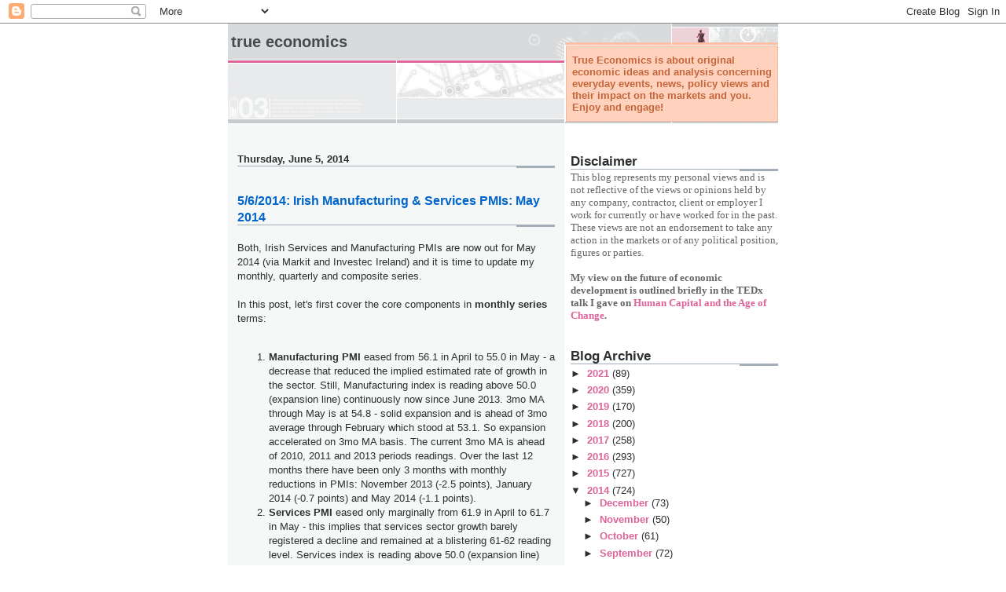

--- FILE ---
content_type: text/html; charset=UTF-8
request_url: https://trueeconomics.blogspot.com/2014/06/562014-irish-manufacturing-services.html
body_size: 16994
content:
<!DOCTYPE html>
<html dir='ltr'>
<head>
<link href='https://www.blogger.com/static/v1/widgets/2944754296-widget_css_bundle.css' rel='stylesheet' type='text/css'/>
<meta content='text/html; charset=UTF-8' http-equiv='Content-Type'/>
<meta content='blogger' name='generator'/>
<link href='https://trueeconomics.blogspot.com/favicon.ico' rel='icon' type='image/x-icon'/>
<link href='https://trueeconomics.blogspot.com/2014/06/562014-irish-manufacturing-services.html' rel='canonical'/>
<link rel="alternate" type="application/atom+xml" title="True Economics - Atom" href="https://trueeconomics.blogspot.com/feeds/posts/default" />
<link rel="alternate" type="application/rss+xml" title="True Economics - RSS" href="https://trueeconomics.blogspot.com/feeds/posts/default?alt=rss" />
<link rel="service.post" type="application/atom+xml" title="True Economics - Atom" href="https://www.blogger.com/feeds/8817171247555815363/posts/default" />

<link rel="alternate" type="application/atom+xml" title="True Economics - Atom" href="https://trueeconomics.blogspot.com/feeds/1961922469102083184/comments/default" />
<!--Can't find substitution for tag [blog.ieCssRetrofitLinks]-->
<link href='https://blogger.googleusercontent.com/img/b/R29vZ2xl/AVvXsEgxyZZeHZNa3c8e8SKh232qXvHllnvvS3kLIFWoHDv4WFzomOYUuhZxbfnlfkfcIi8yk7qaM8PNqzpBe8Nr-y4lYt5b10yaGlFaxFS9TpXiDBhp1j3hoD7E6mlcfjQK1WrA6hw4lzzNUwM/s1600/Screen+Shot+2014-06-05+at+09.17.25.png' rel='image_src'/>
<meta content='https://trueeconomics.blogspot.com/2014/06/562014-irish-manufacturing-services.html' property='og:url'/>
<meta content='5/6/2014: Irish Manufacturing &amp; Services PMIs: May 2014' property='og:title'/>
<meta content='Economics, Europe, Financial Markets, Investment, VUCA, Financial Crisis, Banking, Finance, Euro, Russia, Ireland, Fiscal, Risk, Hedge, Uncertainty' property='og:description'/>
<meta content='https://blogger.googleusercontent.com/img/b/R29vZ2xl/AVvXsEgxyZZeHZNa3c8e8SKh232qXvHllnvvS3kLIFWoHDv4WFzomOYUuhZxbfnlfkfcIi8yk7qaM8PNqzpBe8Nr-y4lYt5b10yaGlFaxFS9TpXiDBhp1j3hoD7E6mlcfjQK1WrA6hw4lzzNUwM/w1200-h630-p-k-no-nu/Screen+Shot+2014-06-05+at+09.17.25.png' property='og:image'/>
<title>True Economics: 5/6/2014: Irish Manufacturing & Services PMIs: May 2014</title>
<style id='page-skin-1' type='text/css'><!--
/*
* -----------------------------------------------------
* Blogger Template Style
* Name:     Snapshot: Madder
* Date:     27 Feb 2004
* Updated by: Blogger Team
* ------------------------------------------------------ */
/* -- basic html elements -- */
body {
padding: 0;
margin: 0;
font-size: small;
color: #2d2f31;
background: #fff;
text-align: center;
}
a {
color: #DD6599;
font-weight: bold;
text-decoration: none;
}
a:visited {
color: #D6A0B6;
}
a:hover {
text-decoration: underline;
color: #FD0570;
}
h1 {
margin: 0;
color: #474b4e;
font-size: 1.5em;
text-transform: lowercase;
}
h1 a, h1 a:link, h1 a:visited {
color: #474b4e;
}
h2, #comments h4 {
font-size: 1em;
margin-top: 2em;
margin-right: 0;
margin-bottom: 0;
margin-left: 0;
color: #2d2f31;
background: transparent url(https://resources.blogblog.com/blogblog/data/snapshot/bg-header1_left.gif) bottom right no-repeat;
padding-bottom: 2px;
}
h3 {
font-size: 1em;
margin-top: 2em;
margin-right: 0;
margin-bottom: 0;
margin-left: 0;
background: transparent url(https://resources.blogblog.com/blogblog/data/snapshot/bg-header1_left.gif) bottom right no-repeat;
padding-bottom: 2px;
}
h4, h5 {
font-size: 0.9em;
text-transform: lowercase;
letter-spacing: 2px;
}
h5 {
color: #7B8186;
}
h6 {
font-size: 0.8em;
text-transform: uppercase;
letter-spacing: 2px;
}
p {
margin-top: 0;
margin-right: 0;
margin-bottom: 1em;
margin-left: 0;
}
img, form {
border: 0; margin: 0;
}
/* -- layout -- */
#outer-wrapper {
width: 700px;
margin: 0 auto;
text-align: left;
font: normal normal 100% Helvetica, Arial, sans-serif;
background: #fff url(https://resources.blogblog.com/blogblog/data/snapshot/bg-body_left.gif) left top repeat-y;
}
#header-wrapper {
background: #D8DADC url(https://resources.blogblog.com/blogblog/data/snapshot/bg-headerdiv_left.gif) left top repeat-y;
position: relative;
_height: 0;
}
.descriptionwrapper {
background: #fff url(https://resources.blogblog.com/blogblog/data/snapshot/bg-sidebar.gif) 1px 0 no-repeat;
width: 264px;
padding-top: 0;
padding-right: 0;
padding-bottom: 0;
padding-left: 8px;
margin-top: 1px;
margin-right: 0;
margin-bottom: 2px;
margin-left: 0;
position: absolute;
bottom: 0px;
right: 0px;
}
.description {
border: 1px solid #F3B89D;
background: #FFD1BC url(https://resources.blogblog.com/blogblog/data/snapshot/bg-profile.gif);
padding-top: 10px;
padding-right: 0;
padding-bottom: 10px;
padding-left: 7px;
margin-top: 4px;
margin-right: 0;
margin-bottom: 0;
margin-left: -6px;
color: #C4663B;
font-weight: bold;
}
#header-inner {
background: transparent url(https://resources.blogblog.com/blogblog/data/snapshot/header-01_left.gif) bottom left no-repeat;
_height: 0;
}
#main-wrapper {
line-height: 1.4;
float: left;
padding: 10px 12px;
border-top: solid 1px #fff;
width: 428px;
word-wrap: break-word; /* fix for long text breaking sidebar float in IE */
overflow: hidden;     /* fix for long non-text content breaking IE sidebar float */
/* Tantek hack - http://www.tantek.com/CSS/Examples/boxmodelhack.html */
voice-family: "\"}\"";
voice-family: inherit;
width: 404px;
}
/* IE5 hack */
#main {}
#sidebar {
float:right;
border-top: solid 1px #fff;
padding-top: 4px;
padding-right: 0;
padding-bottom: 0;
padding-left: 7px;
background: #fff;
width: 264px;
word-wrap: break-word; /* fix for long text breaking sidebar float in IE */
overflow: hidden;     /* fix for long non-text content breaking IE sidebar float */
}
#footer {
clear: both;
background: #E9EAEB url(https://resources.blogblog.com/blogblog/data/snapshot/bg-footer_left.gif) bottom left no-repeat;
border-top: solid 1px #fff;
min-height: 15px;
}
/* -- header style -- */
#header h1 {
padding-top: 12px;
padding-right: 0;
padding-bottom: 92px;
padding-left: 4px;
width: 557px;
line-height: normal;
}
/* -- content area style -- */
#main {
line-height: 1.4;
}
.post h3 {
font-size: 1.2em;
margin-bottom: 0;
color: #0066CC;
}
.post h3 a,
.post h3 a:visited {
color: #0066CC;
}
.post {
clear: both;
margin-bottom: 4em;
}
.post-footer .post-author,
.post-footer .post-timestamp {
color: #949da3;
}
.uncustomized-post-template .post-author,
.uncustomized-post-template .post-timestamp {
float: left;
margin-right: 4px;
}
.uncustomized-post-template .post-footer .comment-link {
float: right;
margin-left: 4px;
}
.post img, table.tr-caption-container {
border: 1px solid #E3E4E4;
padding: 2px;
background: #fff;
}
.tr-caption-container img {
border: none;
padding: 0;
}
.deleted-comment {
font-style:italic;
color:gray;
}
.feed-links {
clear: both;
line-height: 2.5em;
}
#blog-pager-newer-link {
float: left;
}
#blog-pager-older-link {
float: right;
}
#blog-pager {
text-align: center;
}
.comment-footer {
margin-bottom: 10px;
}
/* -- sidebar style -- */
.sidebar .widget {
margin-top: 1.3em;
margin-right: 0;
margin-bottom: 0.5em;
margin-left: 0;
}
.sidebar h2 {
font-size: 1.3em;
}
.sidebar dl {
margin-top: 0;
margin-right: 0;
margin-bottom: 10px;
margin-left: 0;
}
.sidebar ul {
list-style: none;
margin: 0;
padding: 0;
}
.sidebar li {
padding-bottom: 5px;
line-height: 1
}
.main .widget .clear {
clear: both;
}
/* -- sidebar style -- */
#footer p {
margin: 0;
padding: 12px 8px;
font-size: 0.9em;
}
.profile-textblock {
margin-left: 0;
clear: both;
}
.profile-img {
float: left;
margin-top: 0;
margin-right: 10px;
margin-bottom: 5px;
margin-left: 0;
border: 1px solid #7C78B5;
padding: 4px;
}
/** Page structure tweaks for layout editor wireframe */
body#layout #header-wrapper {
margin-top: 0;
}
body#layout #main-wrapper {
padding:0;
}

--></style>
<link href='https://www.blogger.com/dyn-css/authorization.css?targetBlogID=8817171247555815363&amp;zx=bd846bc1-a7be-4722-826e-27bd4072419d' media='none' onload='if(media!=&#39;all&#39;)media=&#39;all&#39;' rel='stylesheet'/><noscript><link href='https://www.blogger.com/dyn-css/authorization.css?targetBlogID=8817171247555815363&amp;zx=bd846bc1-a7be-4722-826e-27bd4072419d' rel='stylesheet'/></noscript>
<meta name='google-adsense-platform-account' content='ca-host-pub-1556223355139109'/>
<meta name='google-adsense-platform-domain' content='blogspot.com'/>

<script async src="https://pagead2.googlesyndication.com/pagead/js/adsbygoogle.js?client=ca-pub-9754810650600748&host=ca-host-pub-1556223355139109" crossorigin="anonymous"></script>

<!-- data-ad-client=ca-pub-9754810650600748 -->

</head>
<body>
<div class='navbar section' id='navbar'><div class='widget Navbar' data-version='1' id='Navbar1'><script type="text/javascript">
    function setAttributeOnload(object, attribute, val) {
      if(window.addEventListener) {
        window.addEventListener('load',
          function(){ object[attribute] = val; }, false);
      } else {
        window.attachEvent('onload', function(){ object[attribute] = val; });
      }
    }
  </script>
<div id="navbar-iframe-container"></div>
<script type="text/javascript" src="https://apis.google.com/js/platform.js"></script>
<script type="text/javascript">
      gapi.load("gapi.iframes:gapi.iframes.style.bubble", function() {
        if (gapi.iframes && gapi.iframes.getContext) {
          gapi.iframes.getContext().openChild({
              url: 'https://www.blogger.com/navbar/8817171247555815363?po\x3d1961922469102083184\x26origin\x3dhttps://trueeconomics.blogspot.com',
              where: document.getElementById("navbar-iframe-container"),
              id: "navbar-iframe"
          });
        }
      });
    </script><script type="text/javascript">
(function() {
var script = document.createElement('script');
script.type = 'text/javascript';
script.src = '//pagead2.googlesyndication.com/pagead/js/google_top_exp.js';
var head = document.getElementsByTagName('head')[0];
if (head) {
head.appendChild(script);
}})();
</script>
</div></div>
<div id='outer-wrapper'><div id='wrap2'>
<!-- skip links for text browsers -->
<span id='skiplinks' style='display:none;'>
<a href='#main'>skip to main </a> |
      <a href='#sidebar'>skip to sidebar</a>
</span>
<div id='header-wrapper'>
<div class='header section' id='header'><div class='widget Header' data-version='1' id='Header1'>
<div id='header-inner'>
<div class='titlewrapper'>
<h1 class='title'>
<a href='https://trueeconomics.blogspot.com/'>
True Economics
</a>
</h1>
</div>
<div class='descriptionwrapper'>
<p class='description'><span>True Economics is about original economic ideas and analysis concerning everyday events, news, policy views and their impact on the markets and you.
Enjoy and engage!</span></p>
</div>
</div>
</div></div>
</div>
<div id='content-wrapper'>
<div id='crosscol-wrapper' style='text-align:center'>
<div class='crosscol no-items section' id='crosscol'></div>
</div>
<div id='main-wrapper'>
<div class='main section' id='main'><div class='widget Blog' data-version='1' id='Blog1'>
<div class='blog-posts hfeed'>

          <div class="date-outer">
        
<h2 class='date-header'><span>Thursday, June 5, 2014</span></h2>

          <div class="date-posts">
        
<div class='post-outer'>
<div class='post hentry uncustomized-post-template' itemprop='blogPost' itemscope='itemscope' itemtype='http://schema.org/BlogPosting'>
<meta content='https://blogger.googleusercontent.com/img/b/R29vZ2xl/AVvXsEgxyZZeHZNa3c8e8SKh232qXvHllnvvS3kLIFWoHDv4WFzomOYUuhZxbfnlfkfcIi8yk7qaM8PNqzpBe8Nr-y4lYt5b10yaGlFaxFS9TpXiDBhp1j3hoD7E6mlcfjQK1WrA6hw4lzzNUwM/s1600/Screen+Shot+2014-06-05+at+09.17.25.png' itemprop='image_url'/>
<meta content='8817171247555815363' itemprop='blogId'/>
<meta content='1961922469102083184' itemprop='postId'/>
<a name='1961922469102083184'></a>
<h3 class='post-title entry-title' itemprop='name'>
5/6/2014: Irish Manufacturing & Services PMIs: May 2014
</h3>
<div class='post-header'>
<div class='post-header-line-1'></div>
</div>
<div class='post-body entry-content' id='post-body-1961922469102083184' itemprop='description articleBody'>
<div dir="ltr" style="text-align: left;" trbidi="on">
<br />
Both, Irish Services and Manufacturing PMIs are now out for May 2014 (via Markit and Investec Ireland) and it is time to update my monthly, quarterly and composite series.<br />
<br />
In this post, let's first cover the core components in<b> monthly series</b> terms:<br />
<br />
<ol style="text-align: left;">
<li><b>Manufacturing PMI </b>eased from 56.1 in April to 55.0 in May - a decrease that reduced the implied estimated rate of growth in the sector. Still, Manufacturing index is reading above 50.0 (expansion line) continuously now since June 2013. 3mo MA through May is at 54.8 - solid expansion and is ahead of 3mo average through February which stood at 53.1. So expansion accelerated on 3mo MA basis. The current 3mo MA is ahead of 2010, 2011 and 2013 periods readings. Over the last 12 months there have been only 3 months with monthly reductions in PMIs: November 2013 (-2.5 points), January 2014 (-0.7 points) and May 2014 (-1.1 points).</li>
<li><b>Services PMI</b> eased only marginally from 61.9 in April to 61.7 in May - this implies that services sector growth barely registered a decline and remained at a blistering 61-62 reading level. Services index is reading above 50.0 (expansion line) continuously now since July 2012, helped no doubt by a massive expansion of ICT services MNCs in Ireland, which have little to do with the actual economic activity here. 3mo MA through May is at 60.0 - solid expansion and only slightly below 3mo average through February which stood at 60.3. The current 3mo MA is ahead of 2010, 2011 and 2013 periods readings. Over the last 12 months there have been 5 months with monthly reductions in PMIs, all sharper than the one registered in May 2014.</li>
</ol>
<div>
Here are two charts showing historical trends for the series:</div>
<div>
<br /></div>
<div class="separator" style="clear: both; text-align: center;">
<a href="https://blogger.googleusercontent.com/img/b/R29vZ2xl/AVvXsEgxyZZeHZNa3c8e8SKh232qXvHllnvvS3kLIFWoHDv4WFzomOYUuhZxbfnlfkfcIi8yk7qaM8PNqzpBe8Nr-y4lYt5b10yaGlFaxFS9TpXiDBhp1j3hoD7E6mlcfjQK1WrA6hw4lzzNUwM/s1600/Screen+Shot+2014-06-05+at+09.17.25.png" imageanchor="1" style="margin-left: 1em; margin-right: 1em;"><img border="0" height="243" src="https://blogger.googleusercontent.com/img/b/R29vZ2xl/AVvXsEgxyZZeHZNa3c8e8SKh232qXvHllnvvS3kLIFWoHDv4WFzomOYUuhZxbfnlfkfcIi8yk7qaM8PNqzpBe8Nr-y4lYt5b10yaGlFaxFS9TpXiDBhp1j3hoD7E6mlcfjQK1WrA6hw4lzzNUwM/s1600/Screen+Shot+2014-06-05+at+09.17.25.png" width="400" /></a></div>
<br />
<div class="separator" style="clear: both; text-align: center;">
<a href="https://blogger.googleusercontent.com/img/b/R29vZ2xl/AVvXsEgo27DXn4CSFOYKelW6bPMXhPxTk_kg06baZc_xcSOea14aKnxX1lnegZasm9EE0SmyXbtIylokgIIqeHpjeiVsz4kGtPzV-ZCR7dxNbt1Is21pIBQCIP7Dg6uSu_qBlMRsRufa4fM3gLo/s1600/Screen+Shot+2014-06-05+at+09.17.46.png" imageanchor="1" style="margin-left: 1em; margin-right: 1em;"><img border="0" height="243" src="https://blogger.googleusercontent.com/img/b/R29vZ2xl/AVvXsEgo27DXn4CSFOYKelW6bPMXhPxTk_kg06baZc_xcSOea14aKnxX1lnegZasm9EE0SmyXbtIylokgIIqeHpjeiVsz4kGtPzV-ZCR7dxNbt1Is21pIBQCIP7Dg6uSu_qBlMRsRufa4fM3gLo/s1600/Screen+Shot+2014-06-05+at+09.17.46.png" width="400" /></a></div>
<div class="separator" style="clear: both; text-align: center;">
<br /></div>
<div>
The two series signal economic expansion across both sectors in contrast to May 2012 and 2013:</div>
<div class="separator" style="clear: both; text-align: center;">
<a href="https://blogger.googleusercontent.com/img/b/R29vZ2xl/AVvXsEjLasuXiLkt5e1pm1jRK5diB8B-dciU5JrVvpRnNx_167rEmid6aVV6sSGN4LWEJpSgY3LL8DIvP37XGvk5y5M00CMG72xMRtUeB_xXg-LpT3q2MlgZsOpPGt0pAAfnWWiqzY5_kWSqZnQ/s1600/Screen+Shot+2014-06-05+at+09.22.38.png" imageanchor="1" style="margin-left: 1em; margin-right: 1em;"><img border="0" height="243" src="https://blogger.googleusercontent.com/img/b/R29vZ2xl/AVvXsEjLasuXiLkt5e1pm1jRK5diB8B-dciU5JrVvpRnNx_167rEmid6aVV6sSGN4LWEJpSgY3LL8DIvP37XGvk5y5M00CMG72xMRtUeB_xXg-LpT3q2MlgZsOpPGt0pAAfnWWiqzY5_kWSqZnQ/s1600/Screen+Shot+2014-06-05+at+09.22.38.png" width="400" /></a></div>
<div>
<br /></div>
<div>
In line with the above chart, rolling correlations between the two PMIs have firmed up as well over recent months, rising from 0.33 in 3mo through February 2014 to 0.5 for the 3mo period through May 2014.</div>
<div>
<br /></div>
<div>
We will not have an update on Construction sector PMI (Markit &amp; Ulster Bank) until mid-month, so here is the latest data as it stands:</div>
<div>
<ul style="text-align: left;">
<li>In April 2014, Construction sector activity index rose to 63.5 from 60.2 in March 2014. This marks second consecutive month of m/m increases. In the last 12 months, there have been 7 monthly m/m rises in the index and index has been returning readings above 50 since September 2013.</li>
</ul>
</div>
<div>
Core takeaways:</div>
<div>
<ul style="text-align: left;">
<li>Both services and manufacturing sectors PMIs are signaling solid growth in the economy,</li>
<li>Jointly, the two indices are co-trending well</li>
<li>Caveats as usual are: MNCs dominance in the indices dynamics and shorter duration of statistically significant readings above 50.0 line: Manufacturing shows only last three consecutive months with readings statistically significantly in growth territory; while Services index producing statistically significant readings above 50 for the last 6 months.</li>
<li>Last caveat - weak relationship remains between actual measured activity in the sectors and the PMI signals:&nbsp;<a href="http://trueeconomics.blogspot.ie/2014/05/1552014-pmis-and-actual-activity.html">http://trueeconomics.blogspot.ie/2014/05/1552014-pmis-and-actual-activity.html</a></li>
</ul>
</div>
<div>
Next post will cover quarterly data and composite PMI.</div>
</div>
<div style='clear: both;'></div>
</div>
<div class='post-footer'>
<div class='post-footer-line post-footer-line-1'>
<span class='post-author vcard'>
Posted by
<span class='fn' itemprop='author' itemscope='itemscope' itemtype='http://schema.org/Person'>
<meta content='https://www.blogger.com/profile/07350536454228478974' itemprop='url'/>
<a class='g-profile' href='https://www.blogger.com/profile/07350536454228478974' rel='author' title='author profile'>
<span itemprop='name'>TrueEconomics</span>
</a>
</span>
</span>
<span class='post-timestamp'>
at
<meta content='https://trueeconomics.blogspot.com/2014/06/562014-irish-manufacturing-services.html' itemprop='url'/>
<a class='timestamp-link' href='https://trueeconomics.blogspot.com/2014/06/562014-irish-manufacturing-services.html' rel='bookmark' title='permanent link'><abbr class='published' itemprop='datePublished' title='2014-06-05T09:50:00+01:00'>9:50&#8239;AM</abbr></a>
</span>
<span class='post-comment-link'>
</span>
<span class='post-icons'>
<span class='item-action'>
<a href='https://www.blogger.com/email-post/8817171247555815363/1961922469102083184' title='Email Post'>
<img alt='' class='icon-action' height='13' src='https://resources.blogblog.com/img/icon18_email.gif' width='18'/>
</a>
</span>
<span class='item-control blog-admin pid-650462657'>
<a href='https://www.blogger.com/post-edit.g?blogID=8817171247555815363&postID=1961922469102083184&from=pencil' title='Edit Post'>
<img alt='' class='icon-action' height='18' src='https://resources.blogblog.com/img/icon18_edit_allbkg.gif' width='18'/>
</a>
</span>
</span>
<div class='post-share-buttons goog-inline-block'>
<a class='goog-inline-block share-button sb-email' href='https://www.blogger.com/share-post.g?blogID=8817171247555815363&postID=1961922469102083184&target=email' target='_blank' title='Email This'><span class='share-button-link-text'>Email This</span></a><a class='goog-inline-block share-button sb-blog' href='https://www.blogger.com/share-post.g?blogID=8817171247555815363&postID=1961922469102083184&target=blog' onclick='window.open(this.href, "_blank", "height=270,width=475"); return false;' target='_blank' title='BlogThis!'><span class='share-button-link-text'>BlogThis!</span></a><a class='goog-inline-block share-button sb-twitter' href='https://www.blogger.com/share-post.g?blogID=8817171247555815363&postID=1961922469102083184&target=twitter' target='_blank' title='Share to X'><span class='share-button-link-text'>Share to X</span></a><a class='goog-inline-block share-button sb-facebook' href='https://www.blogger.com/share-post.g?blogID=8817171247555815363&postID=1961922469102083184&target=facebook' onclick='window.open(this.href, "_blank", "height=430,width=640"); return false;' target='_blank' title='Share to Facebook'><span class='share-button-link-text'>Share to Facebook</span></a><a class='goog-inline-block share-button sb-pinterest' href='https://www.blogger.com/share-post.g?blogID=8817171247555815363&postID=1961922469102083184&target=pinterest' target='_blank' title='Share to Pinterest'><span class='share-button-link-text'>Share to Pinterest</span></a>
</div>
</div>
<div class='post-footer-line post-footer-line-2'>
<span class='post-labels'>
Labels:
<a href='https://trueeconomics.blogspot.com/search/label/Exclusive%20Irish%20Economy' rel='tag'>Exclusive Irish Economy</a>,
<a href='https://trueeconomics.blogspot.com/search/label/Ireland%20PMI%20services' rel='tag'>Ireland PMI services</a>,
<a href='https://trueeconomics.blogspot.com/search/label/Irish%20GDP' rel='tag'>Irish GDP</a>,
<a href='https://trueeconomics.blogspot.com/search/label/Irish%20GNP' rel='tag'>Irish GNP</a>,
<a href='https://trueeconomics.blogspot.com/search/label/Irish%20growth' rel='tag'>Irish growth</a>,
<a href='https://trueeconomics.blogspot.com/search/label/Irish%20manufacturing%20PMI' rel='tag'>Irish manufacturing PMI</a>,
<a href='https://trueeconomics.blogspot.com/search/label/Irish%20recovery' rel='tag'>Irish recovery</a>,
<a href='https://trueeconomics.blogspot.com/search/label/Irish%20services' rel='tag'>Irish services</a>,
<a href='https://trueeconomics.blogspot.com/search/label/PMI' rel='tag'>PMI</a>,
<a href='https://trueeconomics.blogspot.com/search/label/Services%20activity%20in%20Ireland' rel='tag'>Services activity in Ireland</a>
</span>
</div>
<div class='post-footer-line post-footer-line-3'>
<span class='post-location'>
</span>
</div>
</div>
</div>
<div class='comments' id='comments'>
<a name='comments'></a>
<h4>No comments:</h4>
<div id='Blog1_comments-block-wrapper'>
<dl class='avatar-comment-indent' id='comments-block'>
</dl>
</div>
<p class='comment-footer'>
<a href='https://www.blogger.com/comment/fullpage/post/8817171247555815363/1961922469102083184' onclick='javascript:window.open(this.href, "bloggerPopup", "toolbar=0,location=0,statusbar=1,menubar=0,scrollbars=yes,width=640,height=500"); return false;'>Post a Comment</a>
</p>
</div>
</div>

        </div></div>
      
</div>
<div class='blog-pager' id='blog-pager'>
<span id='blog-pager-newer-link'>
<a class='blog-pager-newer-link' href='https://trueeconomics.blogspot.com/2014/06/562014-irish-composite-activity.html' id='Blog1_blog-pager-newer-link' title='Newer Post'>Newer Post</a>
</span>
<span id='blog-pager-older-link'>
<a class='blog-pager-older-link' href='https://trueeconomics.blogspot.com/2014/06/562014-irish-commercial-property-values.html' id='Blog1_blog-pager-older-link' title='Older Post'>Older Post</a>
</span>
<a class='home-link' href='https://trueeconomics.blogspot.com/'>Home</a>
</div>
<div class='clear'></div>
<div class='post-feeds'>
<div class='feed-links'>
Subscribe to:
<a class='feed-link' href='https://trueeconomics.blogspot.com/feeds/1961922469102083184/comments/default' target='_blank' type='application/atom+xml'>Post Comments (Atom)</a>
</div>
</div>
</div></div>
</div>
<div id='sidebar-wrapper'>
<div class='sidebar section' id='sidebar'><div class='widget Text' data-version='1' id='Text5'>
<h2 class='title'>Disclaimer</h2>
<div class='widget-content'>
<span style="font-weight: normal;font-family:&quot;;"><span =""   style="font-size:100%;color:#666666;">This blog represents my personal views and is not reflective of the views or opinions held by any company, contractor, client or employer I work for currently or have worked for in the past. These views are not an endorsement to take any action in the markets or of any political position, figures or parties.</span></span><div style="font-family: Georgia, serif; font-size: 100%; font-style: normal; font-variant: normal; font-weight: normal; line-height: normal;"><br /></div><div   style="font-style: normal; font-variant: normal; line-height: normal;font-family:&quot;;font-size:100%;"><b><span =""  style="color:#666666;">My view on the future of economic development is outlined briefly in the TEDx talk I gave on <a href="https://www.youtube.com/watch?v=y1sueM_jhSk">Human Capital and the Age of Change</a>. </span></b></div>
</div>
<div class='clear'></div>
</div><div class='widget BlogArchive' data-version='1' id='BlogArchive2'>
<h2>Blog Archive</h2>
<div class='widget-content'>
<div id='ArchiveList'>
<div id='BlogArchive2_ArchiveList'>
<ul class='hierarchy'>
<li class='archivedate collapsed'>
<a class='toggle' href='javascript:void(0)'>
<span class='zippy'>

        &#9658;&#160;
      
</span>
</a>
<a class='post-count-link' href='https://trueeconomics.blogspot.com/2021/'>
2021
</a>
<span class='post-count' dir='ltr'>(89)</span>
<ul class='hierarchy'>
<li class='archivedate collapsed'>
<a class='toggle' href='javascript:void(0)'>
<span class='zippy'>

        &#9658;&#160;
      
</span>
</a>
<a class='post-count-link' href='https://trueeconomics.blogspot.com/2021/06/'>
June
</a>
<span class='post-count' dir='ltr'>(8)</span>
</li>
</ul>
<ul class='hierarchy'>
<li class='archivedate collapsed'>
<a class='toggle' href='javascript:void(0)'>
<span class='zippy'>

        &#9658;&#160;
      
</span>
</a>
<a class='post-count-link' href='https://trueeconomics.blogspot.com/2021/05/'>
May
</a>
<span class='post-count' dir='ltr'>(12)</span>
</li>
</ul>
<ul class='hierarchy'>
<li class='archivedate collapsed'>
<a class='toggle' href='javascript:void(0)'>
<span class='zippy'>

        &#9658;&#160;
      
</span>
</a>
<a class='post-count-link' href='https://trueeconomics.blogspot.com/2021/04/'>
April
</a>
<span class='post-count' dir='ltr'>(32)</span>
</li>
</ul>
<ul class='hierarchy'>
<li class='archivedate collapsed'>
<a class='toggle' href='javascript:void(0)'>
<span class='zippy'>

        &#9658;&#160;
      
</span>
</a>
<a class='post-count-link' href='https://trueeconomics.blogspot.com/2021/03/'>
March
</a>
<span class='post-count' dir='ltr'>(5)</span>
</li>
</ul>
<ul class='hierarchy'>
<li class='archivedate collapsed'>
<a class='toggle' href='javascript:void(0)'>
<span class='zippy'>

        &#9658;&#160;
      
</span>
</a>
<a class='post-count-link' href='https://trueeconomics.blogspot.com/2021/02/'>
February
</a>
<span class='post-count' dir='ltr'>(21)</span>
</li>
</ul>
<ul class='hierarchy'>
<li class='archivedate collapsed'>
<a class='toggle' href='javascript:void(0)'>
<span class='zippy'>

        &#9658;&#160;
      
</span>
</a>
<a class='post-count-link' href='https://trueeconomics.blogspot.com/2021/01/'>
January
</a>
<span class='post-count' dir='ltr'>(11)</span>
</li>
</ul>
</li>
</ul>
<ul class='hierarchy'>
<li class='archivedate collapsed'>
<a class='toggle' href='javascript:void(0)'>
<span class='zippy'>

        &#9658;&#160;
      
</span>
</a>
<a class='post-count-link' href='https://trueeconomics.blogspot.com/2020/'>
2020
</a>
<span class='post-count' dir='ltr'>(359)</span>
<ul class='hierarchy'>
<li class='archivedate collapsed'>
<a class='toggle' href='javascript:void(0)'>
<span class='zippy'>

        &#9658;&#160;
      
</span>
</a>
<a class='post-count-link' href='https://trueeconomics.blogspot.com/2020/12/'>
December
</a>
<span class='post-count' dir='ltr'>(9)</span>
</li>
</ul>
<ul class='hierarchy'>
<li class='archivedate collapsed'>
<a class='toggle' href='javascript:void(0)'>
<span class='zippy'>

        &#9658;&#160;
      
</span>
</a>
<a class='post-count-link' href='https://trueeconomics.blogspot.com/2020/11/'>
November
</a>
<span class='post-count' dir='ltr'>(26)</span>
</li>
</ul>
<ul class='hierarchy'>
<li class='archivedate collapsed'>
<a class='toggle' href='javascript:void(0)'>
<span class='zippy'>

        &#9658;&#160;
      
</span>
</a>
<a class='post-count-link' href='https://trueeconomics.blogspot.com/2020/10/'>
October
</a>
<span class='post-count' dir='ltr'>(33)</span>
</li>
</ul>
<ul class='hierarchy'>
<li class='archivedate collapsed'>
<a class='toggle' href='javascript:void(0)'>
<span class='zippy'>

        &#9658;&#160;
      
</span>
</a>
<a class='post-count-link' href='https://trueeconomics.blogspot.com/2020/09/'>
September
</a>
<span class='post-count' dir='ltr'>(26)</span>
</li>
</ul>
<ul class='hierarchy'>
<li class='archivedate collapsed'>
<a class='toggle' href='javascript:void(0)'>
<span class='zippy'>

        &#9658;&#160;
      
</span>
</a>
<a class='post-count-link' href='https://trueeconomics.blogspot.com/2020/08/'>
August
</a>
<span class='post-count' dir='ltr'>(26)</span>
</li>
</ul>
<ul class='hierarchy'>
<li class='archivedate collapsed'>
<a class='toggle' href='javascript:void(0)'>
<span class='zippy'>

        &#9658;&#160;
      
</span>
</a>
<a class='post-count-link' href='https://trueeconomics.blogspot.com/2020/07/'>
July
</a>
<span class='post-count' dir='ltr'>(47)</span>
</li>
</ul>
<ul class='hierarchy'>
<li class='archivedate collapsed'>
<a class='toggle' href='javascript:void(0)'>
<span class='zippy'>

        &#9658;&#160;
      
</span>
</a>
<a class='post-count-link' href='https://trueeconomics.blogspot.com/2020/06/'>
June
</a>
<span class='post-count' dir='ltr'>(49)</span>
</li>
</ul>
<ul class='hierarchy'>
<li class='archivedate collapsed'>
<a class='toggle' href='javascript:void(0)'>
<span class='zippy'>

        &#9658;&#160;
      
</span>
</a>
<a class='post-count-link' href='https://trueeconomics.blogspot.com/2020/05/'>
May
</a>
<span class='post-count' dir='ltr'>(56)</span>
</li>
</ul>
<ul class='hierarchy'>
<li class='archivedate collapsed'>
<a class='toggle' href='javascript:void(0)'>
<span class='zippy'>

        &#9658;&#160;
      
</span>
</a>
<a class='post-count-link' href='https://trueeconomics.blogspot.com/2020/04/'>
April
</a>
<span class='post-count' dir='ltr'>(30)</span>
</li>
</ul>
<ul class='hierarchy'>
<li class='archivedate collapsed'>
<a class='toggle' href='javascript:void(0)'>
<span class='zippy'>

        &#9658;&#160;
      
</span>
</a>
<a class='post-count-link' href='https://trueeconomics.blogspot.com/2020/03/'>
March
</a>
<span class='post-count' dir='ltr'>(22)</span>
</li>
</ul>
<ul class='hierarchy'>
<li class='archivedate collapsed'>
<a class='toggle' href='javascript:void(0)'>
<span class='zippy'>

        &#9658;&#160;
      
</span>
</a>
<a class='post-count-link' href='https://trueeconomics.blogspot.com/2020/02/'>
February
</a>
<span class='post-count' dir='ltr'>(14)</span>
</li>
</ul>
<ul class='hierarchy'>
<li class='archivedate collapsed'>
<a class='toggle' href='javascript:void(0)'>
<span class='zippy'>

        &#9658;&#160;
      
</span>
</a>
<a class='post-count-link' href='https://trueeconomics.blogspot.com/2020/01/'>
January
</a>
<span class='post-count' dir='ltr'>(21)</span>
</li>
</ul>
</li>
</ul>
<ul class='hierarchy'>
<li class='archivedate collapsed'>
<a class='toggle' href='javascript:void(0)'>
<span class='zippy'>

        &#9658;&#160;
      
</span>
</a>
<a class='post-count-link' href='https://trueeconomics.blogspot.com/2019/'>
2019
</a>
<span class='post-count' dir='ltr'>(170)</span>
<ul class='hierarchy'>
<li class='archivedate collapsed'>
<a class='toggle' href='javascript:void(0)'>
<span class='zippy'>

        &#9658;&#160;
      
</span>
</a>
<a class='post-count-link' href='https://trueeconomics.blogspot.com/2019/12/'>
December
</a>
<span class='post-count' dir='ltr'>(11)</span>
</li>
</ul>
<ul class='hierarchy'>
<li class='archivedate collapsed'>
<a class='toggle' href='javascript:void(0)'>
<span class='zippy'>

        &#9658;&#160;
      
</span>
</a>
<a class='post-count-link' href='https://trueeconomics.blogspot.com/2019/10/'>
October
</a>
<span class='post-count' dir='ltr'>(5)</span>
</li>
</ul>
<ul class='hierarchy'>
<li class='archivedate collapsed'>
<a class='toggle' href='javascript:void(0)'>
<span class='zippy'>

        &#9658;&#160;
      
</span>
</a>
<a class='post-count-link' href='https://trueeconomics.blogspot.com/2019/09/'>
September
</a>
<span class='post-count' dir='ltr'>(11)</span>
</li>
</ul>
<ul class='hierarchy'>
<li class='archivedate collapsed'>
<a class='toggle' href='javascript:void(0)'>
<span class='zippy'>

        &#9658;&#160;
      
</span>
</a>
<a class='post-count-link' href='https://trueeconomics.blogspot.com/2019/08/'>
August
</a>
<span class='post-count' dir='ltr'>(19)</span>
</li>
</ul>
<ul class='hierarchy'>
<li class='archivedate collapsed'>
<a class='toggle' href='javascript:void(0)'>
<span class='zippy'>

        &#9658;&#160;
      
</span>
</a>
<a class='post-count-link' href='https://trueeconomics.blogspot.com/2019/07/'>
July
</a>
<span class='post-count' dir='ltr'>(24)</span>
</li>
</ul>
<ul class='hierarchy'>
<li class='archivedate collapsed'>
<a class='toggle' href='javascript:void(0)'>
<span class='zippy'>

        &#9658;&#160;
      
</span>
</a>
<a class='post-count-link' href='https://trueeconomics.blogspot.com/2019/06/'>
June
</a>
<span class='post-count' dir='ltr'>(21)</span>
</li>
</ul>
<ul class='hierarchy'>
<li class='archivedate collapsed'>
<a class='toggle' href='javascript:void(0)'>
<span class='zippy'>

        &#9658;&#160;
      
</span>
</a>
<a class='post-count-link' href='https://trueeconomics.blogspot.com/2019/05/'>
May
</a>
<span class='post-count' dir='ltr'>(16)</span>
</li>
</ul>
<ul class='hierarchy'>
<li class='archivedate collapsed'>
<a class='toggle' href='javascript:void(0)'>
<span class='zippy'>

        &#9658;&#160;
      
</span>
</a>
<a class='post-count-link' href='https://trueeconomics.blogspot.com/2019/04/'>
April
</a>
<span class='post-count' dir='ltr'>(22)</span>
</li>
</ul>
<ul class='hierarchy'>
<li class='archivedate collapsed'>
<a class='toggle' href='javascript:void(0)'>
<span class='zippy'>

        &#9658;&#160;
      
</span>
</a>
<a class='post-count-link' href='https://trueeconomics.blogspot.com/2019/03/'>
March
</a>
<span class='post-count' dir='ltr'>(8)</span>
</li>
</ul>
<ul class='hierarchy'>
<li class='archivedate collapsed'>
<a class='toggle' href='javascript:void(0)'>
<span class='zippy'>

        &#9658;&#160;
      
</span>
</a>
<a class='post-count-link' href='https://trueeconomics.blogspot.com/2019/02/'>
February
</a>
<span class='post-count' dir='ltr'>(16)</span>
</li>
</ul>
<ul class='hierarchy'>
<li class='archivedate collapsed'>
<a class='toggle' href='javascript:void(0)'>
<span class='zippy'>

        &#9658;&#160;
      
</span>
</a>
<a class='post-count-link' href='https://trueeconomics.blogspot.com/2019/01/'>
January
</a>
<span class='post-count' dir='ltr'>(17)</span>
</li>
</ul>
</li>
</ul>
<ul class='hierarchy'>
<li class='archivedate collapsed'>
<a class='toggle' href='javascript:void(0)'>
<span class='zippy'>

        &#9658;&#160;
      
</span>
</a>
<a class='post-count-link' href='https://trueeconomics.blogspot.com/2018/'>
2018
</a>
<span class='post-count' dir='ltr'>(200)</span>
<ul class='hierarchy'>
<li class='archivedate collapsed'>
<a class='toggle' href='javascript:void(0)'>
<span class='zippy'>

        &#9658;&#160;
      
</span>
</a>
<a class='post-count-link' href='https://trueeconomics.blogspot.com/2018/12/'>
December
</a>
<span class='post-count' dir='ltr'>(18)</span>
</li>
</ul>
<ul class='hierarchy'>
<li class='archivedate collapsed'>
<a class='toggle' href='javascript:void(0)'>
<span class='zippy'>

        &#9658;&#160;
      
</span>
</a>
<a class='post-count-link' href='https://trueeconomics.blogspot.com/2018/11/'>
November
</a>
<span class='post-count' dir='ltr'>(12)</span>
</li>
</ul>
<ul class='hierarchy'>
<li class='archivedate collapsed'>
<a class='toggle' href='javascript:void(0)'>
<span class='zippy'>

        &#9658;&#160;
      
</span>
</a>
<a class='post-count-link' href='https://trueeconomics.blogspot.com/2018/10/'>
October
</a>
<span class='post-count' dir='ltr'>(15)</span>
</li>
</ul>
<ul class='hierarchy'>
<li class='archivedate collapsed'>
<a class='toggle' href='javascript:void(0)'>
<span class='zippy'>

        &#9658;&#160;
      
</span>
</a>
<a class='post-count-link' href='https://trueeconomics.blogspot.com/2018/09/'>
September
</a>
<span class='post-count' dir='ltr'>(11)</span>
</li>
</ul>
<ul class='hierarchy'>
<li class='archivedate collapsed'>
<a class='toggle' href='javascript:void(0)'>
<span class='zippy'>

        &#9658;&#160;
      
</span>
</a>
<a class='post-count-link' href='https://trueeconomics.blogspot.com/2018/08/'>
August
</a>
<span class='post-count' dir='ltr'>(12)</span>
</li>
</ul>
<ul class='hierarchy'>
<li class='archivedate collapsed'>
<a class='toggle' href='javascript:void(0)'>
<span class='zippy'>

        &#9658;&#160;
      
</span>
</a>
<a class='post-count-link' href='https://trueeconomics.blogspot.com/2018/07/'>
July
</a>
<span class='post-count' dir='ltr'>(17)</span>
</li>
</ul>
<ul class='hierarchy'>
<li class='archivedate collapsed'>
<a class='toggle' href='javascript:void(0)'>
<span class='zippy'>

        &#9658;&#160;
      
</span>
</a>
<a class='post-count-link' href='https://trueeconomics.blogspot.com/2018/06/'>
June
</a>
<span class='post-count' dir='ltr'>(18)</span>
</li>
</ul>
<ul class='hierarchy'>
<li class='archivedate collapsed'>
<a class='toggle' href='javascript:void(0)'>
<span class='zippy'>

        &#9658;&#160;
      
</span>
</a>
<a class='post-count-link' href='https://trueeconomics.blogspot.com/2018/05/'>
May
</a>
<span class='post-count' dir='ltr'>(28)</span>
</li>
</ul>
<ul class='hierarchy'>
<li class='archivedate collapsed'>
<a class='toggle' href='javascript:void(0)'>
<span class='zippy'>

        &#9658;&#160;
      
</span>
</a>
<a class='post-count-link' href='https://trueeconomics.blogspot.com/2018/04/'>
April
</a>
<span class='post-count' dir='ltr'>(18)</span>
</li>
</ul>
<ul class='hierarchy'>
<li class='archivedate collapsed'>
<a class='toggle' href='javascript:void(0)'>
<span class='zippy'>

        &#9658;&#160;
      
</span>
</a>
<a class='post-count-link' href='https://trueeconomics.blogspot.com/2018/03/'>
March
</a>
<span class='post-count' dir='ltr'>(19)</span>
</li>
</ul>
<ul class='hierarchy'>
<li class='archivedate collapsed'>
<a class='toggle' href='javascript:void(0)'>
<span class='zippy'>

        &#9658;&#160;
      
</span>
</a>
<a class='post-count-link' href='https://trueeconomics.blogspot.com/2018/02/'>
February
</a>
<span class='post-count' dir='ltr'>(14)</span>
</li>
</ul>
<ul class='hierarchy'>
<li class='archivedate collapsed'>
<a class='toggle' href='javascript:void(0)'>
<span class='zippy'>

        &#9658;&#160;
      
</span>
</a>
<a class='post-count-link' href='https://trueeconomics.blogspot.com/2018/01/'>
January
</a>
<span class='post-count' dir='ltr'>(18)</span>
</li>
</ul>
</li>
</ul>
<ul class='hierarchy'>
<li class='archivedate collapsed'>
<a class='toggle' href='javascript:void(0)'>
<span class='zippy'>

        &#9658;&#160;
      
</span>
</a>
<a class='post-count-link' href='https://trueeconomics.blogspot.com/2017/'>
2017
</a>
<span class='post-count' dir='ltr'>(258)</span>
<ul class='hierarchy'>
<li class='archivedate collapsed'>
<a class='toggle' href='javascript:void(0)'>
<span class='zippy'>

        &#9658;&#160;
      
</span>
</a>
<a class='post-count-link' href='https://trueeconomics.blogspot.com/2017/12/'>
December
</a>
<span class='post-count' dir='ltr'>(21)</span>
</li>
</ul>
<ul class='hierarchy'>
<li class='archivedate collapsed'>
<a class='toggle' href='javascript:void(0)'>
<span class='zippy'>

        &#9658;&#160;
      
</span>
</a>
<a class='post-count-link' href='https://trueeconomics.blogspot.com/2017/11/'>
November
</a>
<span class='post-count' dir='ltr'>(22)</span>
</li>
</ul>
<ul class='hierarchy'>
<li class='archivedate collapsed'>
<a class='toggle' href='javascript:void(0)'>
<span class='zippy'>

        &#9658;&#160;
      
</span>
</a>
<a class='post-count-link' href='https://trueeconomics.blogspot.com/2017/10/'>
October
</a>
<span class='post-count' dir='ltr'>(30)</span>
</li>
</ul>
<ul class='hierarchy'>
<li class='archivedate collapsed'>
<a class='toggle' href='javascript:void(0)'>
<span class='zippy'>

        &#9658;&#160;
      
</span>
</a>
<a class='post-count-link' href='https://trueeconomics.blogspot.com/2017/09/'>
September
</a>
<span class='post-count' dir='ltr'>(17)</span>
</li>
</ul>
<ul class='hierarchy'>
<li class='archivedate collapsed'>
<a class='toggle' href='javascript:void(0)'>
<span class='zippy'>

        &#9658;&#160;
      
</span>
</a>
<a class='post-count-link' href='https://trueeconomics.blogspot.com/2017/08/'>
August
</a>
<span class='post-count' dir='ltr'>(17)</span>
</li>
</ul>
<ul class='hierarchy'>
<li class='archivedate collapsed'>
<a class='toggle' href='javascript:void(0)'>
<span class='zippy'>

        &#9658;&#160;
      
</span>
</a>
<a class='post-count-link' href='https://trueeconomics.blogspot.com/2017/07/'>
July
</a>
<span class='post-count' dir='ltr'>(17)</span>
</li>
</ul>
<ul class='hierarchy'>
<li class='archivedate collapsed'>
<a class='toggle' href='javascript:void(0)'>
<span class='zippy'>

        &#9658;&#160;
      
</span>
</a>
<a class='post-count-link' href='https://trueeconomics.blogspot.com/2017/06/'>
June
</a>
<span class='post-count' dir='ltr'>(22)</span>
</li>
</ul>
<ul class='hierarchy'>
<li class='archivedate collapsed'>
<a class='toggle' href='javascript:void(0)'>
<span class='zippy'>

        &#9658;&#160;
      
</span>
</a>
<a class='post-count-link' href='https://trueeconomics.blogspot.com/2017/05/'>
May
</a>
<span class='post-count' dir='ltr'>(17)</span>
</li>
</ul>
<ul class='hierarchy'>
<li class='archivedate collapsed'>
<a class='toggle' href='javascript:void(0)'>
<span class='zippy'>

        &#9658;&#160;
      
</span>
</a>
<a class='post-count-link' href='https://trueeconomics.blogspot.com/2017/04/'>
April
</a>
<span class='post-count' dir='ltr'>(29)</span>
</li>
</ul>
<ul class='hierarchy'>
<li class='archivedate collapsed'>
<a class='toggle' href='javascript:void(0)'>
<span class='zippy'>

        &#9658;&#160;
      
</span>
</a>
<a class='post-count-link' href='https://trueeconomics.blogspot.com/2017/03/'>
March
</a>
<span class='post-count' dir='ltr'>(5)</span>
</li>
</ul>
<ul class='hierarchy'>
<li class='archivedate collapsed'>
<a class='toggle' href='javascript:void(0)'>
<span class='zippy'>

        &#9658;&#160;
      
</span>
</a>
<a class='post-count-link' href='https://trueeconomics.blogspot.com/2017/02/'>
February
</a>
<span class='post-count' dir='ltr'>(24)</span>
</li>
</ul>
<ul class='hierarchy'>
<li class='archivedate collapsed'>
<a class='toggle' href='javascript:void(0)'>
<span class='zippy'>

        &#9658;&#160;
      
</span>
</a>
<a class='post-count-link' href='https://trueeconomics.blogspot.com/2017/01/'>
January
</a>
<span class='post-count' dir='ltr'>(37)</span>
</li>
</ul>
</li>
</ul>
<ul class='hierarchy'>
<li class='archivedate collapsed'>
<a class='toggle' href='javascript:void(0)'>
<span class='zippy'>

        &#9658;&#160;
      
</span>
</a>
<a class='post-count-link' href='https://trueeconomics.blogspot.com/2016/'>
2016
</a>
<span class='post-count' dir='ltr'>(293)</span>
<ul class='hierarchy'>
<li class='archivedate collapsed'>
<a class='toggle' href='javascript:void(0)'>
<span class='zippy'>

        &#9658;&#160;
      
</span>
</a>
<a class='post-count-link' href='https://trueeconomics.blogspot.com/2016/12/'>
December
</a>
<span class='post-count' dir='ltr'>(16)</span>
</li>
</ul>
<ul class='hierarchy'>
<li class='archivedate collapsed'>
<a class='toggle' href='javascript:void(0)'>
<span class='zippy'>

        &#9658;&#160;
      
</span>
</a>
<a class='post-count-link' href='https://trueeconomics.blogspot.com/2016/11/'>
November
</a>
<span class='post-count' dir='ltr'>(4)</span>
</li>
</ul>
<ul class='hierarchy'>
<li class='archivedate collapsed'>
<a class='toggle' href='javascript:void(0)'>
<span class='zippy'>

        &#9658;&#160;
      
</span>
</a>
<a class='post-count-link' href='https://trueeconomics.blogspot.com/2016/10/'>
October
</a>
<span class='post-count' dir='ltr'>(8)</span>
</li>
</ul>
<ul class='hierarchy'>
<li class='archivedate collapsed'>
<a class='toggle' href='javascript:void(0)'>
<span class='zippy'>

        &#9658;&#160;
      
</span>
</a>
<a class='post-count-link' href='https://trueeconomics.blogspot.com/2016/09/'>
September
</a>
<span class='post-count' dir='ltr'>(30)</span>
</li>
</ul>
<ul class='hierarchy'>
<li class='archivedate collapsed'>
<a class='toggle' href='javascript:void(0)'>
<span class='zippy'>

        &#9658;&#160;
      
</span>
</a>
<a class='post-count-link' href='https://trueeconomics.blogspot.com/2016/07/'>
July
</a>
<span class='post-count' dir='ltr'>(10)</span>
</li>
</ul>
<ul class='hierarchy'>
<li class='archivedate collapsed'>
<a class='toggle' href='javascript:void(0)'>
<span class='zippy'>

        &#9658;&#160;
      
</span>
</a>
<a class='post-count-link' href='https://trueeconomics.blogspot.com/2016/06/'>
June
</a>
<span class='post-count' dir='ltr'>(23)</span>
</li>
</ul>
<ul class='hierarchy'>
<li class='archivedate collapsed'>
<a class='toggle' href='javascript:void(0)'>
<span class='zippy'>

        &#9658;&#160;
      
</span>
</a>
<a class='post-count-link' href='https://trueeconomics.blogspot.com/2016/05/'>
May
</a>
<span class='post-count' dir='ltr'>(44)</span>
</li>
</ul>
<ul class='hierarchy'>
<li class='archivedate collapsed'>
<a class='toggle' href='javascript:void(0)'>
<span class='zippy'>

        &#9658;&#160;
      
</span>
</a>
<a class='post-count-link' href='https://trueeconomics.blogspot.com/2016/04/'>
April
</a>
<span class='post-count' dir='ltr'>(30)</span>
</li>
</ul>
<ul class='hierarchy'>
<li class='archivedate collapsed'>
<a class='toggle' href='javascript:void(0)'>
<span class='zippy'>

        &#9658;&#160;
      
</span>
</a>
<a class='post-count-link' href='https://trueeconomics.blogspot.com/2016/03/'>
March
</a>
<span class='post-count' dir='ltr'>(23)</span>
</li>
</ul>
<ul class='hierarchy'>
<li class='archivedate collapsed'>
<a class='toggle' href='javascript:void(0)'>
<span class='zippy'>

        &#9658;&#160;
      
</span>
</a>
<a class='post-count-link' href='https://trueeconomics.blogspot.com/2016/02/'>
February
</a>
<span class='post-count' dir='ltr'>(40)</span>
</li>
</ul>
<ul class='hierarchy'>
<li class='archivedate collapsed'>
<a class='toggle' href='javascript:void(0)'>
<span class='zippy'>

        &#9658;&#160;
      
</span>
</a>
<a class='post-count-link' href='https://trueeconomics.blogspot.com/2016/01/'>
January
</a>
<span class='post-count' dir='ltr'>(65)</span>
</li>
</ul>
</li>
</ul>
<ul class='hierarchy'>
<li class='archivedate collapsed'>
<a class='toggle' href='javascript:void(0)'>
<span class='zippy'>

        &#9658;&#160;
      
</span>
</a>
<a class='post-count-link' href='https://trueeconomics.blogspot.com/2015/'>
2015
</a>
<span class='post-count' dir='ltr'>(727)</span>
<ul class='hierarchy'>
<li class='archivedate collapsed'>
<a class='toggle' href='javascript:void(0)'>
<span class='zippy'>

        &#9658;&#160;
      
</span>
</a>
<a class='post-count-link' href='https://trueeconomics.blogspot.com/2015/12/'>
December
</a>
<span class='post-count' dir='ltr'>(61)</span>
</li>
</ul>
<ul class='hierarchy'>
<li class='archivedate collapsed'>
<a class='toggle' href='javascript:void(0)'>
<span class='zippy'>

        &#9658;&#160;
      
</span>
</a>
<a class='post-count-link' href='https://trueeconomics.blogspot.com/2015/11/'>
November
</a>
<span class='post-count' dir='ltr'>(44)</span>
</li>
</ul>
<ul class='hierarchy'>
<li class='archivedate collapsed'>
<a class='toggle' href='javascript:void(0)'>
<span class='zippy'>

        &#9658;&#160;
      
</span>
</a>
<a class='post-count-link' href='https://trueeconomics.blogspot.com/2015/10/'>
October
</a>
<span class='post-count' dir='ltr'>(59)</span>
</li>
</ul>
<ul class='hierarchy'>
<li class='archivedate collapsed'>
<a class='toggle' href='javascript:void(0)'>
<span class='zippy'>

        &#9658;&#160;
      
</span>
</a>
<a class='post-count-link' href='https://trueeconomics.blogspot.com/2015/09/'>
September
</a>
<span class='post-count' dir='ltr'>(38)</span>
</li>
</ul>
<ul class='hierarchy'>
<li class='archivedate collapsed'>
<a class='toggle' href='javascript:void(0)'>
<span class='zippy'>

        &#9658;&#160;
      
</span>
</a>
<a class='post-count-link' href='https://trueeconomics.blogspot.com/2015/08/'>
August
</a>
<span class='post-count' dir='ltr'>(46)</span>
</li>
</ul>
<ul class='hierarchy'>
<li class='archivedate collapsed'>
<a class='toggle' href='javascript:void(0)'>
<span class='zippy'>

        &#9658;&#160;
      
</span>
</a>
<a class='post-count-link' href='https://trueeconomics.blogspot.com/2015/07/'>
July
</a>
<span class='post-count' dir='ltr'>(58)</span>
</li>
</ul>
<ul class='hierarchy'>
<li class='archivedate collapsed'>
<a class='toggle' href='javascript:void(0)'>
<span class='zippy'>

        &#9658;&#160;
      
</span>
</a>
<a class='post-count-link' href='https://trueeconomics.blogspot.com/2015/06/'>
June
</a>
<span class='post-count' dir='ltr'>(75)</span>
</li>
</ul>
<ul class='hierarchy'>
<li class='archivedate collapsed'>
<a class='toggle' href='javascript:void(0)'>
<span class='zippy'>

        &#9658;&#160;
      
</span>
</a>
<a class='post-count-link' href='https://trueeconomics.blogspot.com/2015/05/'>
May
</a>
<span class='post-count' dir='ltr'>(67)</span>
</li>
</ul>
<ul class='hierarchy'>
<li class='archivedate collapsed'>
<a class='toggle' href='javascript:void(0)'>
<span class='zippy'>

        &#9658;&#160;
      
</span>
</a>
<a class='post-count-link' href='https://trueeconomics.blogspot.com/2015/04/'>
April
</a>
<span class='post-count' dir='ltr'>(87)</span>
</li>
</ul>
<ul class='hierarchy'>
<li class='archivedate collapsed'>
<a class='toggle' href='javascript:void(0)'>
<span class='zippy'>

        &#9658;&#160;
      
</span>
</a>
<a class='post-count-link' href='https://trueeconomics.blogspot.com/2015/03/'>
March
</a>
<span class='post-count' dir='ltr'>(65)</span>
</li>
</ul>
<ul class='hierarchy'>
<li class='archivedate collapsed'>
<a class='toggle' href='javascript:void(0)'>
<span class='zippy'>

        &#9658;&#160;
      
</span>
</a>
<a class='post-count-link' href='https://trueeconomics.blogspot.com/2015/02/'>
February
</a>
<span class='post-count' dir='ltr'>(60)</span>
</li>
</ul>
<ul class='hierarchy'>
<li class='archivedate collapsed'>
<a class='toggle' href='javascript:void(0)'>
<span class='zippy'>

        &#9658;&#160;
      
</span>
</a>
<a class='post-count-link' href='https://trueeconomics.blogspot.com/2015/01/'>
January
</a>
<span class='post-count' dir='ltr'>(67)</span>
</li>
</ul>
</li>
</ul>
<ul class='hierarchy'>
<li class='archivedate expanded'>
<a class='toggle' href='javascript:void(0)'>
<span class='zippy toggle-open'>

        &#9660;&#160;
      
</span>
</a>
<a class='post-count-link' href='https://trueeconomics.blogspot.com/2014/'>
2014
</a>
<span class='post-count' dir='ltr'>(724)</span>
<ul class='hierarchy'>
<li class='archivedate collapsed'>
<a class='toggle' href='javascript:void(0)'>
<span class='zippy'>

        &#9658;&#160;
      
</span>
</a>
<a class='post-count-link' href='https://trueeconomics.blogspot.com/2014/12/'>
December
</a>
<span class='post-count' dir='ltr'>(73)</span>
</li>
</ul>
<ul class='hierarchy'>
<li class='archivedate collapsed'>
<a class='toggle' href='javascript:void(0)'>
<span class='zippy'>

        &#9658;&#160;
      
</span>
</a>
<a class='post-count-link' href='https://trueeconomics.blogspot.com/2014/11/'>
November
</a>
<span class='post-count' dir='ltr'>(50)</span>
</li>
</ul>
<ul class='hierarchy'>
<li class='archivedate collapsed'>
<a class='toggle' href='javascript:void(0)'>
<span class='zippy'>

        &#9658;&#160;
      
</span>
</a>
<a class='post-count-link' href='https://trueeconomics.blogspot.com/2014/10/'>
October
</a>
<span class='post-count' dir='ltr'>(61)</span>
</li>
</ul>
<ul class='hierarchy'>
<li class='archivedate collapsed'>
<a class='toggle' href='javascript:void(0)'>
<span class='zippy'>

        &#9658;&#160;
      
</span>
</a>
<a class='post-count-link' href='https://trueeconomics.blogspot.com/2014/09/'>
September
</a>
<span class='post-count' dir='ltr'>(72)</span>
</li>
</ul>
<ul class='hierarchy'>
<li class='archivedate collapsed'>
<a class='toggle' href='javascript:void(0)'>
<span class='zippy'>

        &#9658;&#160;
      
</span>
</a>
<a class='post-count-link' href='https://trueeconomics.blogspot.com/2014/08/'>
August
</a>
<span class='post-count' dir='ltr'>(63)</span>
</li>
</ul>
<ul class='hierarchy'>
<li class='archivedate collapsed'>
<a class='toggle' href='javascript:void(0)'>
<span class='zippy'>

        &#9658;&#160;
      
</span>
</a>
<a class='post-count-link' href='https://trueeconomics.blogspot.com/2014/07/'>
July
</a>
<span class='post-count' dir='ltr'>(70)</span>
</li>
</ul>
<ul class='hierarchy'>
<li class='archivedate expanded'>
<a class='toggle' href='javascript:void(0)'>
<span class='zippy toggle-open'>

        &#9660;&#160;
      
</span>
</a>
<a class='post-count-link' href='https://trueeconomics.blogspot.com/2014/06/'>
June
</a>
<span class='post-count' dir='ltr'>(66)</span>
<ul class='posts'>
<li><a href='https://trueeconomics.blogspot.com/2014/06/3062014-euro-plus-pact-getting.html'>30/6/2014: The Euro Plus Pact: Getting Causality B...</a></li>
<li><a href='https://trueeconomics.blogspot.com/2014/06/2962014-tech-science-migrants-native.html'>29/6/2014: Tech &amp; Science Migrants &amp; Native Worker...</a></li>
<li><a href='https://trueeconomics.blogspot.com/2014/06/2962014-what-difference-year-of-ecb.html'>29/6/2014: What a Difference a Year of ECB Activis...</a></li>
<li><a href='https://trueeconomics.blogspot.com/2014/06/2962014-mid-summer-cds-dreams-ukraine-v.html'>29/6/2014: Mid-Summer CDS Dreams: Ukraine v Russia</a></li>
<li><a href='https://trueeconomics.blogspot.com/2014/06/2962014-london-property-markets-safe.html'>29/6/2014: London Property Markets: A Safe Haven A...</a></li>
<li><a href='https://trueeconomics.blogspot.com/2014/06/2862014-who-are-joneses.html'>28/6/2014: Who are the Joneses?</a></li>
<li><a href='https://trueeconomics.blogspot.com/2014/06/2862014-public-debt-it-really-is-case.html'>28/6/2014: Public Debt: It Really Is the Case of B...</a></li>
<li><a href='https://trueeconomics.blogspot.com/2014/06/2862014-exports-and-pollution-intensity.html'>28/6/2014: Exports and Pollution Intensity: Swedis...</a></li>
<li><a href='https://trueeconomics.blogspot.com/2014/06/2862014-wlasze-weekend-links-on-arts.html'>28/6/2014: WLASze: Weekend Links on Arts, Sciences...</a></li>
<li><a href='https://trueeconomics.blogspot.com/2014/06/2862014-ukraines-costly-european-dream.html'>28/6/2014: Ukraine&#39;s Costly European Dream: Bloomb...</a></li>
<li><a href='https://trueeconomics.blogspot.com/2014/06/2862014-irish-retail-sales-q2-data-to.html'>28/6/2014: Irish Retail Sales: Q2 data to-date con...</a></li>
<li><a href='https://trueeconomics.blogspot.com/2014/06/2862014-is-s-behind-curve-on-portugal.html'>28/6/2014: Is S&amp;P Behind the Curve on Portugal and...</a></li>
<li><a href='https://trueeconomics.blogspot.com/2014/06/2862014-irish-retail-sales-activity-may.html'>28/6/2014: Irish Retail Sales Activity: May 2014</a></li>
<li><a href='https://trueeconomics.blogspot.com/2014/06/2762014-eurocoin-euro-area-growth-in-q2.html'>27/6/2014: Eurocoin: Euro Area Growth in Q2 ahead ...</a></li>
<li><a href='https://trueeconomics.blogspot.com/2014/06/2662014-explaining-gender-gap-in.html'>26/6/2014: Explaining the Gender Gap in Entreprene...</a></li>
<li><a href='https://trueeconomics.blogspot.com/2014/06/2662014-you-might-need-hubble-to-spot.html'>26/6/2014: You Might Need a Hubble to Spot That Bu...</a></li>
<li><a href='https://trueeconomics.blogspot.com/2014/06/2662014-ifo-on-global-economic.html'>26/6/2014: Ifo on Global Economic Conditions</a></li>
<li><a href='https://trueeconomics.blogspot.com/2014/06/2562014-imf-on-corporate-tax-spillovers.html'>25/62014: IMF on Corporate Tax Spillovers: Ireland...</a></li>
<li><a href='https://trueeconomics.blogspot.com/2014/06/2562014-irish-residential-property.html'>25/6/2014: Irish Residential Property Prices: May ...</a></li>
<li><a href='https://trueeconomics.blogspot.com/2014/06/2462014-planning-permissions-in-ireland.html'>24/6/2014: Planning Permissions in Ireland: the &#39;R...</a></li>
<li><a href='https://trueeconomics.blogspot.com/2014/06/2462014-us-productivity-slowdown-its.html'>24/6/2014: US Productivity Slowdown: It&#39;s Structur...</a></li>
<li><a href='https://trueeconomics.blogspot.com/2014/06/2462014-ecr-ukraine-risk-assessment.html'>24/6/2014: ECR Ukraine Risk Assessment</a></li>
<li><a href='https://trueeconomics.blogspot.com/2014/06/2362014-euro-area-investment-funds.html'>23/6/2014: Euro Area Investment Funds Stats: April...</a></li>
<li><a href='https://trueeconomics.blogspot.com/2014/06/2162014-imf-waved-sustainability.html'>21/6/2014: IMF &#39;Waived&#39; Sustainability Requirement...</a></li>
<li><a href='https://trueeconomics.blogspot.com/2014/06/2062014-household-disposable-income.html'>20/6/2014: Household Disposable Income: Great Rece...</a></li>
<li><a href='https://trueeconomics.blogspot.com/2014/06/2062014-some-recent-media-links-for.html'>20/6/2014: Some recent media links for TrueEconomics</a></li>
<li><a href='https://trueeconomics.blogspot.com/2014/06/1962014-biggest-brands-2000-2013.html'>19/6/2014: Biggest Brands: 2000-2013</a></li>
<li><a href='https://trueeconomics.blogspot.com/2014/06/1962014-nominal-consumption-in-ireland.html'>19/6/2014: Nominal Consumption in Ireland: 6 years...</a></li>
<li><a href='https://trueeconomics.blogspot.com/2014/06/1862014-imfs-growth-forecasts-for.html'>18/6/2014: IMF&#39;s Growth Forecasts for Ireland: Con...</a></li>
<li><a href='https://trueeconomics.blogspot.com/2014/06/1862014-imf-on-irish-economic-growth.html'>18/6/2014: IMF on Irish Economic Growth: Sunshine ...</a></li>
<li><a href='https://trueeconomics.blogspot.com/2014/06/1862014-imf-analysis-of-irish.html'>18/6/2014: IMF analysis of Irish households&#39; balan...</a></li>
<li><a href='https://trueeconomics.blogspot.com/2014/06/1862014-ecb-assessment-of-irish-banks.html'>18/6/2014: ECB Assessment of Irish Banks: IMF view</a></li>
<li><a href='https://trueeconomics.blogspot.com/2014/06/1862014-imf-on-irish-banks-still-sick.html'>18/6/2014: IMF on Irish Banks: Still Sick to the C...</a></li>
<li><a href='https://trueeconomics.blogspot.com/2014/06/1862014-irelands-consumption-income.html'>18/6/2014: Ireland&#39;s Consumption &amp; Income: Compara...</a></li>
<li><a href='https://trueeconomics.blogspot.com/2014/06/1862014-russian-economy-tech-sector.html'>18/6/2014: Russian Economy &amp; Tech Sector</a></li>
<li><a href='https://trueeconomics.blogspot.com/2014/06/1862014-tech-start-ups-in-russia-some.html'>18/6/2014: Tech Start Ups in Russia: Some Facts, S...</a></li>
<li><a href='https://trueeconomics.blogspot.com/2014/06/1762014-gas-oil-russia-ukraine-europe.html'>17/6/2014: Gas, Oil, Russia, Ukraine &amp; Europe: cou...</a></li>
<li><a href='https://trueeconomics.blogspot.com/2014/06/1762014-irelands-regulatory-resource.html'>17/6/2014: Ireland&#39;s Regulatory &#39;Resource Curse&#39;</a></li>
<li><a href='https://trueeconomics.blogspot.com/2014/06/1762014-some-more-troublesome-facts.html'>17/6/2014: Some more troublesome facts about Europ...</a></li>
<li><a href='https://trueeconomics.blogspot.com/2014/06/1562014-wef-misses-on-another-metric.html'>15/6/2014: WEF Misses on Another &#39;Metric&#39;...</a></li>
<li><a href='https://trueeconomics.blogspot.com/2014/06/1562014-russia-ukraine-gas-deal-they.html'>15/6/2014: Russia-Ukraine Gas Deal: They Are Where...</a></li>
<li><a href='https://trueeconomics.blogspot.com/2014/06/1562014-germanys-ifo-putin-and.html'>15/6/2014: Germany&#39;s Ifo: Putin and Flickering Power</a></li>
<li><a href='https://trueeconomics.blogspot.com/2014/06/1562014-ifo-on-russia-make-trade-to.html'>15/6/2014: Ifo on Russia: &#39;Make Trade to Avoid War...</a></li>
<li><a href='https://trueeconomics.blogspot.com/2014/06/1462014-industry-vs-ict-services.html'>14/6/2014: Industry vs ICT Services: Employment in...</a></li>
<li><a href='https://trueeconomics.blogspot.com/2014/06/1462014-oilpricecom-on-world-cup-energy.html'>14/6/2014: Oilprice.com on World Cup Energy Use</a></li>
<li><a href='https://trueeconomics.blogspot.com/2014/06/1462014-risk-profile-for-russian.html'>14/6/2014: Risk Profile for Russian Economy Shows ...</a></li>
<li><a href='https://trueeconomics.blogspot.com/2014/06/1462014-blackrock-institute-survey-n.html'>14/6/2014: BlackRock Institute Survey: N. America ...</a></li>
<li><a href='https://trueeconomics.blogspot.com/2014/06/1462014-blackrock-institute-survey-emea.html'>14/6/2014: BlackRock Institute Survey: EMEA, June ...</a></li>
<li><a href='https://trueeconomics.blogspot.com/2014/06/1362014-january-april-trade-in-goods.html'>13/6/2014: January-April Trade in Goods: Ireland</a></li>
<li><a href='https://trueeconomics.blogspot.com/2014/06/1262014-chart-of-day-fed-vs-ecb-balance.html'>12/6/2014: Chart of the day: Fed vs ECB balance sh...</a></li>
<li><a href='https://trueeconomics.blogspot.com/2014/06/1062014-credit-to-irish-households-q1.html'>10/6/2014: Credit to Irish Households: Q1 2014</a></li>
<li><a href='https://trueeconomics.blogspot.com/2014/06/1062014-in-irish-press-wilbur-and.html'>10/6/2014: In Irish Press: Wilbur and Electricity ...</a></li>
<li><a href='https://trueeconomics.blogspot.com/2014/06/962014-reversal-of-human-capital-flows.html'>9/6/2014: Reversal of Human Capital Flows</a></li>
<li><a href='https://trueeconomics.blogspot.com/2014/06/962014-some-unorthodox-thinking-about.html'>9/6/2014: Some Unorthodox Thinking About Europe&#39;s ...</a></li>
<li><a href='https://trueeconomics.blogspot.com/2014/06/962014-2-charts-2-markets-same-nagging.html'>9/6/2014: 2 charts, 2 markets, same nagging sensat...</a></li>
<li><a href='https://trueeconomics.blogspot.com/2014/06/962014-esri-consumer-confidence.html'>9/6/2014: ESRI Consumer Confidence Indicator Moder...</a></li>
<li><a href='https://trueeconomics.blogspot.com/2014/06/962014-ecb-will-still-need-outright-qe.html'>9/6/2014: ECB Will Still Need Outright QE...</a></li>
<li><a href='https://trueeconomics.blogspot.com/2014/06/862014-piketty-briefly.html'>8/6/2014: Piketty - briefly...</a></li>
<li><a href='https://trueeconomics.blogspot.com/2014/06/762014-irelands-questioned-tax-regime.html'>7/6/2014: Ireland&#39;s Questioned Tax Regime &amp; Taoise...</a></li>
<li><a href='https://trueeconomics.blogspot.com/2014/06/662014-king-of-scariest-charts-is-dead.html'>6/6/2014: The King of Scariest Charts is Dead... L...</a></li>
<li><a href='https://trueeconomics.blogspot.com/2014/06/662014-credit-to-irish-resident.html'>6/6/2014: Credit to Irish Resident Enterprises: Q1...</a></li>
<li><a href='https://trueeconomics.blogspot.com/2014/06/562014-why-ecb-might-have-found-cure.html'>5/6/2014: Why ECB might have found a cure that str...</a></li>
<li><a href='https://trueeconomics.blogspot.com/2014/06/562014-irish-composite-activity.html'>5/6/2014: Irish Composite Activity indicator for S...</a></li>
<li><a href='https://trueeconomics.blogspot.com/2014/06/562014-irish-manufacturing-services.html'>5/6/2014: Irish Manufacturing &amp; Services PMIs: May...</a></li>
<li><a href='https://trueeconomics.blogspot.com/2014/06/562014-irish-commercial-property-values.html'>5/6/2014: Irish Commercial Property Values Forward...</a></li>
<li><a href='https://trueeconomics.blogspot.com/2014/06/262014-europe-in-happi-ending-data.html'>2/6/2014: Europe in the &#39;Happi-Ending&#39; Data Parlour</a></li>
</ul>
</li>
</ul>
<ul class='hierarchy'>
<li class='archivedate collapsed'>
<a class='toggle' href='javascript:void(0)'>
<span class='zippy'>

        &#9658;&#160;
      
</span>
</a>
<a class='post-count-link' href='https://trueeconomics.blogspot.com/2014/05/'>
May
</a>
<span class='post-count' dir='ltr'>(66)</span>
</li>
</ul>
<ul class='hierarchy'>
<li class='archivedate collapsed'>
<a class='toggle' href='javascript:void(0)'>
<span class='zippy'>

        &#9658;&#160;
      
</span>
</a>
<a class='post-count-link' href='https://trueeconomics.blogspot.com/2014/04/'>
April
</a>
<span class='post-count' dir='ltr'>(43)</span>
</li>
</ul>
<ul class='hierarchy'>
<li class='archivedate collapsed'>
<a class='toggle' href='javascript:void(0)'>
<span class='zippy'>

        &#9658;&#160;
      
</span>
</a>
<a class='post-count-link' href='https://trueeconomics.blogspot.com/2014/03/'>
March
</a>
<span class='post-count' dir='ltr'>(43)</span>
</li>
</ul>
<ul class='hierarchy'>
<li class='archivedate collapsed'>
<a class='toggle' href='javascript:void(0)'>
<span class='zippy'>

        &#9658;&#160;
      
</span>
</a>
<a class='post-count-link' href='https://trueeconomics.blogspot.com/2014/02/'>
February
</a>
<span class='post-count' dir='ltr'>(50)</span>
</li>
</ul>
<ul class='hierarchy'>
<li class='archivedate collapsed'>
<a class='toggle' href='javascript:void(0)'>
<span class='zippy'>

        &#9658;&#160;
      
</span>
</a>
<a class='post-count-link' href='https://trueeconomics.blogspot.com/2014/01/'>
January
</a>
<span class='post-count' dir='ltr'>(67)</span>
</li>
</ul>
</li>
</ul>
<ul class='hierarchy'>
<li class='archivedate collapsed'>
<a class='toggle' href='javascript:void(0)'>
<span class='zippy'>

        &#9658;&#160;
      
</span>
</a>
<a class='post-count-link' href='https://trueeconomics.blogspot.com/2013/'>
2013
</a>
<span class='post-count' dir='ltr'>(762)</span>
<ul class='hierarchy'>
<li class='archivedate collapsed'>
<a class='toggle' href='javascript:void(0)'>
<span class='zippy'>

        &#9658;&#160;
      
</span>
</a>
<a class='post-count-link' href='https://trueeconomics.blogspot.com/2013/12/'>
December
</a>
<span class='post-count' dir='ltr'>(57)</span>
</li>
</ul>
<ul class='hierarchy'>
<li class='archivedate collapsed'>
<a class='toggle' href='javascript:void(0)'>
<span class='zippy'>

        &#9658;&#160;
      
</span>
</a>
<a class='post-count-link' href='https://trueeconomics.blogspot.com/2013/11/'>
November
</a>
<span class='post-count' dir='ltr'>(51)</span>
</li>
</ul>
<ul class='hierarchy'>
<li class='archivedate collapsed'>
<a class='toggle' href='javascript:void(0)'>
<span class='zippy'>

        &#9658;&#160;
      
</span>
</a>
<a class='post-count-link' href='https://trueeconomics.blogspot.com/2013/10/'>
October
</a>
<span class='post-count' dir='ltr'>(70)</span>
</li>
</ul>
<ul class='hierarchy'>
<li class='archivedate collapsed'>
<a class='toggle' href='javascript:void(0)'>
<span class='zippy'>

        &#9658;&#160;
      
</span>
</a>
<a class='post-count-link' href='https://trueeconomics.blogspot.com/2013/09/'>
September
</a>
<span class='post-count' dir='ltr'>(74)</span>
</li>
</ul>
<ul class='hierarchy'>
<li class='archivedate collapsed'>
<a class='toggle' href='javascript:void(0)'>
<span class='zippy'>

        &#9658;&#160;
      
</span>
</a>
<a class='post-count-link' href='https://trueeconomics.blogspot.com/2013/08/'>
August
</a>
<span class='post-count' dir='ltr'>(56)</span>
</li>
</ul>
<ul class='hierarchy'>
<li class='archivedate collapsed'>
<a class='toggle' href='javascript:void(0)'>
<span class='zippy'>

        &#9658;&#160;
      
</span>
</a>
<a class='post-count-link' href='https://trueeconomics.blogspot.com/2013/07/'>
July
</a>
<span class='post-count' dir='ltr'>(84)</span>
</li>
</ul>
<ul class='hierarchy'>
<li class='archivedate collapsed'>
<a class='toggle' href='javascript:void(0)'>
<span class='zippy'>

        &#9658;&#160;
      
</span>
</a>
<a class='post-count-link' href='https://trueeconomics.blogspot.com/2013/06/'>
June
</a>
<span class='post-count' dir='ltr'>(74)</span>
</li>
</ul>
<ul class='hierarchy'>
<li class='archivedate collapsed'>
<a class='toggle' href='javascript:void(0)'>
<span class='zippy'>

        &#9658;&#160;
      
</span>
</a>
<a class='post-count-link' href='https://trueeconomics.blogspot.com/2013/05/'>
May
</a>
<span class='post-count' dir='ltr'>(68)</span>
</li>
</ul>
<ul class='hierarchy'>
<li class='archivedate collapsed'>
<a class='toggle' href='javascript:void(0)'>
<span class='zippy'>

        &#9658;&#160;
      
</span>
</a>
<a class='post-count-link' href='https://trueeconomics.blogspot.com/2013/04/'>
April
</a>
<span class='post-count' dir='ltr'>(63)</span>
</li>
</ul>
<ul class='hierarchy'>
<li class='archivedate collapsed'>
<a class='toggle' href='javascript:void(0)'>
<span class='zippy'>

        &#9658;&#160;
      
</span>
</a>
<a class='post-count-link' href='https://trueeconomics.blogspot.com/2013/03/'>
March
</a>
<span class='post-count' dir='ltr'>(63)</span>
</li>
</ul>
<ul class='hierarchy'>
<li class='archivedate collapsed'>
<a class='toggle' href='javascript:void(0)'>
<span class='zippy'>

        &#9658;&#160;
      
</span>
</a>
<a class='post-count-link' href='https://trueeconomics.blogspot.com/2013/02/'>
February
</a>
<span class='post-count' dir='ltr'>(44)</span>
</li>
</ul>
<ul class='hierarchy'>
<li class='archivedate collapsed'>
<a class='toggle' href='javascript:void(0)'>
<span class='zippy'>

        &#9658;&#160;
      
</span>
</a>
<a class='post-count-link' href='https://trueeconomics.blogspot.com/2013/01/'>
January
</a>
<span class='post-count' dir='ltr'>(58)</span>
</li>
</ul>
</li>
</ul>
<ul class='hierarchy'>
<li class='archivedate collapsed'>
<a class='toggle' href='javascript:void(0)'>
<span class='zippy'>

        &#9658;&#160;
      
</span>
</a>
<a class='post-count-link' href='https://trueeconomics.blogspot.com/2012/'>
2012
</a>
<span class='post-count' dir='ltr'>(583)</span>
<ul class='hierarchy'>
<li class='archivedate collapsed'>
<a class='toggle' href='javascript:void(0)'>
<span class='zippy'>

        &#9658;&#160;
      
</span>
</a>
<a class='post-count-link' href='https://trueeconomics.blogspot.com/2012/12/'>
December
</a>
<span class='post-count' dir='ltr'>(47)</span>
</li>
</ul>
<ul class='hierarchy'>
<li class='archivedate collapsed'>
<a class='toggle' href='javascript:void(0)'>
<span class='zippy'>

        &#9658;&#160;
      
</span>
</a>
<a class='post-count-link' href='https://trueeconomics.blogspot.com/2012/11/'>
November
</a>
<span class='post-count' dir='ltr'>(54)</span>
</li>
</ul>
<ul class='hierarchy'>
<li class='archivedate collapsed'>
<a class='toggle' href='javascript:void(0)'>
<span class='zippy'>

        &#9658;&#160;
      
</span>
</a>
<a class='post-count-link' href='https://trueeconomics.blogspot.com/2012/10/'>
October
</a>
<span class='post-count' dir='ltr'>(66)</span>
</li>
</ul>
<ul class='hierarchy'>
<li class='archivedate collapsed'>
<a class='toggle' href='javascript:void(0)'>
<span class='zippy'>

        &#9658;&#160;
      
</span>
</a>
<a class='post-count-link' href='https://trueeconomics.blogspot.com/2012/09/'>
September
</a>
<span class='post-count' dir='ltr'>(58)</span>
</li>
</ul>
<ul class='hierarchy'>
<li class='archivedate collapsed'>
<a class='toggle' href='javascript:void(0)'>
<span class='zippy'>

        &#9658;&#160;
      
</span>
</a>
<a class='post-count-link' href='https://trueeconomics.blogspot.com/2012/08/'>
August
</a>
<span class='post-count' dir='ltr'>(65)</span>
</li>
</ul>
<ul class='hierarchy'>
<li class='archivedate collapsed'>
<a class='toggle' href='javascript:void(0)'>
<span class='zippy'>

        &#9658;&#160;
      
</span>
</a>
<a class='post-count-link' href='https://trueeconomics.blogspot.com/2012/07/'>
July
</a>
<span class='post-count' dir='ltr'>(38)</span>
</li>
</ul>
<ul class='hierarchy'>
<li class='archivedate collapsed'>
<a class='toggle' href='javascript:void(0)'>
<span class='zippy'>

        &#9658;&#160;
      
</span>
</a>
<a class='post-count-link' href='https://trueeconomics.blogspot.com/2012/06/'>
June
</a>
<span class='post-count' dir='ltr'>(58)</span>
</li>
</ul>
<ul class='hierarchy'>
<li class='archivedate collapsed'>
<a class='toggle' href='javascript:void(0)'>
<span class='zippy'>

        &#9658;&#160;
      
</span>
</a>
<a class='post-count-link' href='https://trueeconomics.blogspot.com/2012/05/'>
May
</a>
<span class='post-count' dir='ltr'>(35)</span>
</li>
</ul>
<ul class='hierarchy'>
<li class='archivedate collapsed'>
<a class='toggle' href='javascript:void(0)'>
<span class='zippy'>

        &#9658;&#160;
      
</span>
</a>
<a class='post-count-link' href='https://trueeconomics.blogspot.com/2012/04/'>
April
</a>
<span class='post-count' dir='ltr'>(23)</span>
</li>
</ul>
<ul class='hierarchy'>
<li class='archivedate collapsed'>
<a class='toggle' href='javascript:void(0)'>
<span class='zippy'>

        &#9658;&#160;
      
</span>
</a>
<a class='post-count-link' href='https://trueeconomics.blogspot.com/2012/03/'>
March
</a>
<span class='post-count' dir='ltr'>(48)</span>
</li>
</ul>
<ul class='hierarchy'>
<li class='archivedate collapsed'>
<a class='toggle' href='javascript:void(0)'>
<span class='zippy'>

        &#9658;&#160;
      
</span>
</a>
<a class='post-count-link' href='https://trueeconomics.blogspot.com/2012/02/'>
February
</a>
<span class='post-count' dir='ltr'>(42)</span>
</li>
</ul>
<ul class='hierarchy'>
<li class='archivedate collapsed'>
<a class='toggle' href='javascript:void(0)'>
<span class='zippy'>

        &#9658;&#160;
      
</span>
</a>
<a class='post-count-link' href='https://trueeconomics.blogspot.com/2012/01/'>
January
</a>
<span class='post-count' dir='ltr'>(49)</span>
</li>
</ul>
</li>
</ul>
<ul class='hierarchy'>
<li class='archivedate collapsed'>
<a class='toggle' href='javascript:void(0)'>
<span class='zippy'>

        &#9658;&#160;
      
</span>
</a>
<a class='post-count-link' href='https://trueeconomics.blogspot.com/2011/'>
2011
</a>
<span class='post-count' dir='ltr'>(370)</span>
<ul class='hierarchy'>
<li class='archivedate collapsed'>
<a class='toggle' href='javascript:void(0)'>
<span class='zippy'>

        &#9658;&#160;
      
</span>
</a>
<a class='post-count-link' href='https://trueeconomics.blogspot.com/2011/12/'>
December
</a>
<span class='post-count' dir='ltr'>(53)</span>
</li>
</ul>
<ul class='hierarchy'>
<li class='archivedate collapsed'>
<a class='toggle' href='javascript:void(0)'>
<span class='zippy'>

        &#9658;&#160;
      
</span>
</a>
<a class='post-count-link' href='https://trueeconomics.blogspot.com/2011/11/'>
November
</a>
<span class='post-count' dir='ltr'>(46)</span>
</li>
</ul>
<ul class='hierarchy'>
<li class='archivedate collapsed'>
<a class='toggle' href='javascript:void(0)'>
<span class='zippy'>

        &#9658;&#160;
      
</span>
</a>
<a class='post-count-link' href='https://trueeconomics.blogspot.com/2011/10/'>
October
</a>
<span class='post-count' dir='ltr'>(44)</span>
</li>
</ul>
<ul class='hierarchy'>
<li class='archivedate collapsed'>
<a class='toggle' href='javascript:void(0)'>
<span class='zippy'>

        &#9658;&#160;
      
</span>
</a>
<a class='post-count-link' href='https://trueeconomics.blogspot.com/2011/09/'>
September
</a>
<span class='post-count' dir='ltr'>(39)</span>
</li>
</ul>
<ul class='hierarchy'>
<li class='archivedate collapsed'>
<a class='toggle' href='javascript:void(0)'>
<span class='zippy'>

        &#9658;&#160;
      
</span>
</a>
<a class='post-count-link' href='https://trueeconomics.blogspot.com/2011/08/'>
August
</a>
<span class='post-count' dir='ltr'>(43)</span>
</li>
</ul>
<ul class='hierarchy'>
<li class='archivedate collapsed'>
<a class='toggle' href='javascript:void(0)'>
<span class='zippy'>

        &#9658;&#160;
      
</span>
</a>
<a class='post-count-link' href='https://trueeconomics.blogspot.com/2011/07/'>
July
</a>
<span class='post-count' dir='ltr'>(42)</span>
</li>
</ul>
<ul class='hierarchy'>
<li class='archivedate collapsed'>
<a class='toggle' href='javascript:void(0)'>
<span class='zippy'>

        &#9658;&#160;
      
</span>
</a>
<a class='post-count-link' href='https://trueeconomics.blogspot.com/2011/06/'>
June
</a>
<span class='post-count' dir='ltr'>(31)</span>
</li>
</ul>
<ul class='hierarchy'>
<li class='archivedate collapsed'>
<a class='toggle' href='javascript:void(0)'>
<span class='zippy'>

        &#9658;&#160;
      
</span>
</a>
<a class='post-count-link' href='https://trueeconomics.blogspot.com/2011/05/'>
May
</a>
<span class='post-count' dir='ltr'>(12)</span>
</li>
</ul>
<ul class='hierarchy'>
<li class='archivedate collapsed'>
<a class='toggle' href='javascript:void(0)'>
<span class='zippy'>

        &#9658;&#160;
      
</span>
</a>
<a class='post-count-link' href='https://trueeconomics.blogspot.com/2011/03/'>
March
</a>
<span class='post-count' dir='ltr'>(20)</span>
</li>
</ul>
<ul class='hierarchy'>
<li class='archivedate collapsed'>
<a class='toggle' href='javascript:void(0)'>
<span class='zippy'>

        &#9658;&#160;
      
</span>
</a>
<a class='post-count-link' href='https://trueeconomics.blogspot.com/2011/02/'>
February
</a>
<span class='post-count' dir='ltr'>(20)</span>
</li>
</ul>
<ul class='hierarchy'>
<li class='archivedate collapsed'>
<a class='toggle' href='javascript:void(0)'>
<span class='zippy'>

        &#9658;&#160;
      
</span>
</a>
<a class='post-count-link' href='https://trueeconomics.blogspot.com/2011/01/'>
January
</a>
<span class='post-count' dir='ltr'>(20)</span>
</li>
</ul>
</li>
</ul>
<ul class='hierarchy'>
<li class='archivedate collapsed'>
<a class='toggle' href='javascript:void(0)'>
<span class='zippy'>

        &#9658;&#160;
      
</span>
</a>
<a class='post-count-link' href='https://trueeconomics.blogspot.com/2010/'>
2010
</a>
<span class='post-count' dir='ltr'>(382)</span>
<ul class='hierarchy'>
<li class='archivedate collapsed'>
<a class='toggle' href='javascript:void(0)'>
<span class='zippy'>

        &#9658;&#160;
      
</span>
</a>
<a class='post-count-link' href='https://trueeconomics.blogspot.com/2010/12/'>
December
</a>
<span class='post-count' dir='ltr'>(20)</span>
</li>
</ul>
<ul class='hierarchy'>
<li class='archivedate collapsed'>
<a class='toggle' href='javascript:void(0)'>
<span class='zippy'>

        &#9658;&#160;
      
</span>
</a>
<a class='post-count-link' href='https://trueeconomics.blogspot.com/2010/11/'>
November
</a>
<span class='post-count' dir='ltr'>(19)</span>
</li>
</ul>
<ul class='hierarchy'>
<li class='archivedate collapsed'>
<a class='toggle' href='javascript:void(0)'>
<span class='zippy'>

        &#9658;&#160;
      
</span>
</a>
<a class='post-count-link' href='https://trueeconomics.blogspot.com/2010/10/'>
October
</a>
<span class='post-count' dir='ltr'>(22)</span>
</li>
</ul>
<ul class='hierarchy'>
<li class='archivedate collapsed'>
<a class='toggle' href='javascript:void(0)'>
<span class='zippy'>

        &#9658;&#160;
      
</span>
</a>
<a class='post-count-link' href='https://trueeconomics.blogspot.com/2010/09/'>
September
</a>
<span class='post-count' dir='ltr'>(29)</span>
</li>
</ul>
<ul class='hierarchy'>
<li class='archivedate collapsed'>
<a class='toggle' href='javascript:void(0)'>
<span class='zippy'>

        &#9658;&#160;
      
</span>
</a>
<a class='post-count-link' href='https://trueeconomics.blogspot.com/2010/08/'>
August
</a>
<span class='post-count' dir='ltr'>(34)</span>
</li>
</ul>
<ul class='hierarchy'>
<li class='archivedate collapsed'>
<a class='toggle' href='javascript:void(0)'>
<span class='zippy'>

        &#9658;&#160;
      
</span>
</a>
<a class='post-count-link' href='https://trueeconomics.blogspot.com/2010/07/'>
July
</a>
<span class='post-count' dir='ltr'>(36)</span>
</li>
</ul>
<ul class='hierarchy'>
<li class='archivedate collapsed'>
<a class='toggle' href='javascript:void(0)'>
<span class='zippy'>

        &#9658;&#160;
      
</span>
</a>
<a class='post-count-link' href='https://trueeconomics.blogspot.com/2010/06/'>
June
</a>
<span class='post-count' dir='ltr'>(36)</span>
</li>
</ul>
<ul class='hierarchy'>
<li class='archivedate collapsed'>
<a class='toggle' href='javascript:void(0)'>
<span class='zippy'>

        &#9658;&#160;
      
</span>
</a>
<a class='post-count-link' href='https://trueeconomics.blogspot.com/2010/05/'>
May
</a>
<span class='post-count' dir='ltr'>(41)</span>
</li>
</ul>
<ul class='hierarchy'>
<li class='archivedate collapsed'>
<a class='toggle' href='javascript:void(0)'>
<span class='zippy'>

        &#9658;&#160;
      
</span>
</a>
<a class='post-count-link' href='https://trueeconomics.blogspot.com/2010/04/'>
April
</a>
<span class='post-count' dir='ltr'>(34)</span>
</li>
</ul>
<ul class='hierarchy'>
<li class='archivedate collapsed'>
<a class='toggle' href='javascript:void(0)'>
<span class='zippy'>

        &#9658;&#160;
      
</span>
</a>
<a class='post-count-link' href='https://trueeconomics.blogspot.com/2010/03/'>
March
</a>
<span class='post-count' dir='ltr'>(35)</span>
</li>
</ul>
<ul class='hierarchy'>
<li class='archivedate collapsed'>
<a class='toggle' href='javascript:void(0)'>
<span class='zippy'>

        &#9658;&#160;
      
</span>
</a>
<a class='post-count-link' href='https://trueeconomics.blogspot.com/2010/02/'>
February
</a>
<span class='post-count' dir='ltr'>(41)</span>
</li>
</ul>
<ul class='hierarchy'>
<li class='archivedate collapsed'>
<a class='toggle' href='javascript:void(0)'>
<span class='zippy'>

        &#9658;&#160;
      
</span>
</a>
<a class='post-count-link' href='https://trueeconomics.blogspot.com/2010/01/'>
January
</a>
<span class='post-count' dir='ltr'>(35)</span>
</li>
</ul>
</li>
</ul>
<ul class='hierarchy'>
<li class='archivedate collapsed'>
<a class='toggle' href='javascript:void(0)'>
<span class='zippy'>

        &#9658;&#160;
      
</span>
</a>
<a class='post-count-link' href='https://trueeconomics.blogspot.com/2009/'>
2009
</a>
<span class='post-count' dir='ltr'>(384)</span>
<ul class='hierarchy'>
<li class='archivedate collapsed'>
<a class='toggle' href='javascript:void(0)'>
<span class='zippy'>

        &#9658;&#160;
      
</span>
</a>
<a class='post-count-link' href='https://trueeconomics.blogspot.com/2009/12/'>
December
</a>
<span class='post-count' dir='ltr'>(32)</span>
</li>
</ul>
<ul class='hierarchy'>
<li class='archivedate collapsed'>
<a class='toggle' href='javascript:void(0)'>
<span class='zippy'>

        &#9658;&#160;
      
</span>
</a>
<a class='post-count-link' href='https://trueeconomics.blogspot.com/2009/11/'>
November
</a>
<span class='post-count' dir='ltr'>(22)</span>
</li>
</ul>
<ul class='hierarchy'>
<li class='archivedate collapsed'>
<a class='toggle' href='javascript:void(0)'>
<span class='zippy'>

        &#9658;&#160;
      
</span>
</a>
<a class='post-count-link' href='https://trueeconomics.blogspot.com/2009/10/'>
October
</a>
<span class='post-count' dir='ltr'>(27)</span>
</li>
</ul>
<ul class='hierarchy'>
<li class='archivedate collapsed'>
<a class='toggle' href='javascript:void(0)'>
<span class='zippy'>

        &#9658;&#160;
      
</span>
</a>
<a class='post-count-link' href='https://trueeconomics.blogspot.com/2009/09/'>
September
</a>
<span class='post-count' dir='ltr'>(33)</span>
</li>
</ul>
<ul class='hierarchy'>
<li class='archivedate collapsed'>
<a class='toggle' href='javascript:void(0)'>
<span class='zippy'>

        &#9658;&#160;
      
</span>
</a>
<a class='post-count-link' href='https://trueeconomics.blogspot.com/2009/08/'>
August
</a>
<span class='post-count' dir='ltr'>(39)</span>
</li>
</ul>
<ul class='hierarchy'>
<li class='archivedate collapsed'>
<a class='toggle' href='javascript:void(0)'>
<span class='zippy'>

        &#9658;&#160;
      
</span>
</a>
<a class='post-count-link' href='https://trueeconomics.blogspot.com/2009/07/'>
July
</a>
<span class='post-count' dir='ltr'>(33)</span>
</li>
</ul>
<ul class='hierarchy'>
<li class='archivedate collapsed'>
<a class='toggle' href='javascript:void(0)'>
<span class='zippy'>

        &#9658;&#160;
      
</span>
</a>
<a class='post-count-link' href='https://trueeconomics.blogspot.com/2009/06/'>
June
</a>
<span class='post-count' dir='ltr'>(23)</span>
</li>
</ul>
<ul class='hierarchy'>
<li class='archivedate collapsed'>
<a class='toggle' href='javascript:void(0)'>
<span class='zippy'>

        &#9658;&#160;
      
</span>
</a>
<a class='post-count-link' href='https://trueeconomics.blogspot.com/2009/05/'>
May
</a>
<span class='post-count' dir='ltr'>(26)</span>
</li>
</ul>
<ul class='hierarchy'>
<li class='archivedate collapsed'>
<a class='toggle' href='javascript:void(0)'>
<span class='zippy'>

        &#9658;&#160;
      
</span>
</a>
<a class='post-count-link' href='https://trueeconomics.blogspot.com/2009/04/'>
April
</a>
<span class='post-count' dir='ltr'>(29)</span>
</li>
</ul>
<ul class='hierarchy'>
<li class='archivedate collapsed'>
<a class='toggle' href='javascript:void(0)'>
<span class='zippy'>

        &#9658;&#160;
      
</span>
</a>
<a class='post-count-link' href='https://trueeconomics.blogspot.com/2009/03/'>
March
</a>
<span class='post-count' dir='ltr'>(47)</span>
</li>
</ul>
<ul class='hierarchy'>
<li class='archivedate collapsed'>
<a class='toggle' href='javascript:void(0)'>
<span class='zippy'>

        &#9658;&#160;
      
</span>
</a>
<a class='post-count-link' href='https://trueeconomics.blogspot.com/2009/02/'>
February
</a>
<span class='post-count' dir='ltr'>(25)</span>
</li>
</ul>
<ul class='hierarchy'>
<li class='archivedate collapsed'>
<a class='toggle' href='javascript:void(0)'>
<span class='zippy'>

        &#9658;&#160;
      
</span>
</a>
<a class='post-count-link' href='https://trueeconomics.blogspot.com/2009/01/'>
January
</a>
<span class='post-count' dir='ltr'>(48)</span>
</li>
</ul>
</li>
</ul>
<ul class='hierarchy'>
<li class='archivedate collapsed'>
<a class='toggle' href='javascript:void(0)'>
<span class='zippy'>

        &#9658;&#160;
      
</span>
</a>
<a class='post-count-link' href='https://trueeconomics.blogspot.com/2008/'>
2008
</a>
<span class='post-count' dir='ltr'>(10)</span>
<ul class='hierarchy'>
<li class='archivedate collapsed'>
<a class='toggle' href='javascript:void(0)'>
<span class='zippy'>

        &#9658;&#160;
      
</span>
</a>
<a class='post-count-link' href='https://trueeconomics.blogspot.com/2008/12/'>
December
</a>
<span class='post-count' dir='ltr'>(10)</span>
</li>
</ul>
</li>
</ul>
</div>
</div>
<div class='clear'></div>
</div>
</div><div class='widget Text' data-version='1' id='Text4'>
<div class='widget-content'>
<div><span =""  style="color:#666666;"><span style="font-family:&quot;;"><b>&#8220;It is not true that people stop pursuing dreams because they grow old, they grow old because they stop pursuing dreams.&#8221; </b></span><b style="font-family: Georgia, serif;">Gabriel Garcí&#173;a Márquez</b></span></div><div><br /></div>
</div>
<div class='clear'></div>
</div><div class='widget Text' data-version='1' id='Text1'>
<h2 class='title'>A must-read</h2>
<div class='widget-content'>
<div style="font-weight: normal;"><span =""  style="color:#666666;"><b><br /></b></span></div><div style="font-weight: normal;"><span =""  style="color:#666666;"><b>My thoughts on <a href="http://trueeconomics.blogspot.ie/2014/04/2442014-culture-and-economics-opposites.html">Economics and Culture</a>: productive linkages and mutually-reinforcing challenges</b></span></div><div style="font-weight: normal;"><b><br /></b></div><div style="font-weight: normal;"><a href="http://trueeconomics.blogspot.ie/2013/06/1962013-european-federalism-and-emu.html"><b>My thoughts on European Federalism</b></a></div><div style="font-weight: normal;"><b><br /></b></div><div style="font-weight: normal;"><a href="http://trueeconomics.blogspot.ie/2013/10/20102013-oscillator-long-and-short-run.html"><b>Economic Cycles: From Nanosecond Trading to Generational Oscillations</b></a></div><div style="font-weight: normal;"><b><br /></b></div><div style="font-weight: normal;"><b><span =""  style="color:#666666;">My presentation at TEDx Dublin:</span> <a href="http://trueeconomics.blogspot.ie/2013/11/14112013-human-capital-age-of-change.html" style="font-weight: normal;">Human Capital and the Age of Change</a></b></div><div style="font-weight: normal;"><b><br /></b></div><div style="font-weight: normal;"><span =""  style="color:#666666;"><b>Thomas Sargent on <a href="http://www.vox.com/2014/4/19/5631654/this-graduation-speech-teaches-you-everything-you-need-to-know-about">Everything You Need to Know About Economics in 297 Words</a></b></span></div><div style="font-weight: normal;"><span =""  style="color:#666666;"><b><br /></b></span></div><div style="font-weight: normal;"><span =""  style="color:#666666;"><b>Ronald Coase: <a href="http://hbr.org/2012/12/saving-economics-from-the-economists/ar/1">Saving Economics from Economists</a></b></span></div><div style="font-weight: normal;"><span =""  style="color:#666666;"><b><br /></b></span></div><div style="font-weight: normal;"><span =""  style="color:#666666;"><b>Taleb on Euro crisis (<a href="http://www.foreignpolicy.com/articles/2012/10/08/epiphanies_from_nassim_nicholas_taleb">here</a>)</b></span></div><div style="font-weight: normal;"><b><br /></b></div><span style="font-weight: normal;"><b><span =""  style="color:#666666;">How influential are influential scientists? Brilliant research into the value of brilliance in research (<a href="http://www.cepr.org/pubs/new-dps/dplist.asp?dpno=8126">here</a>)<br /><br />When economics inspires artists - a must see (<a href="http://anfischer.com/">here</a>)<br /><br />A fascinating article on mathematics of artistic beauty (<a href="http://tinyurl.com/dhvf2e">here</a>)<br /></span></b></span><br />
</div>
<div class='clear'></div>
</div><div class='widget Followers' data-version='1' id='Followers2'>
<h2 class='title'>Followers</h2>
<div class='widget-content'>
<div id='Followers2-wrapper'>
<div style='margin-right:2px;'>
<div><script type="text/javascript" src="https://apis.google.com/js/platform.js"></script>
<div id="followers-iframe-container"></div>
<script type="text/javascript">
    window.followersIframe = null;
    function followersIframeOpen(url) {
      gapi.load("gapi.iframes", function() {
        if (gapi.iframes && gapi.iframes.getContext) {
          window.followersIframe = gapi.iframes.getContext().openChild({
            url: url,
            where: document.getElementById("followers-iframe-container"),
            messageHandlersFilter: gapi.iframes.CROSS_ORIGIN_IFRAMES_FILTER,
            messageHandlers: {
              '_ready': function(obj) {
                window.followersIframe.getIframeEl().height = obj.height;
              },
              'reset': function() {
                window.followersIframe.close();
                followersIframeOpen("https://www.blogger.com/followers/frame/8817171247555815363?colors\x3dCgt0cmFuc3BhcmVudBILdHJhbnNwYXJlbnQaByMyZDJmMzEiByNERDY1OTkqByNGRkZGRkYyByMwMDY2Q0M6ByMyZDJmMzFCByNERDY1OTlKByMwMDAwMDBSByNERDY1OTlaC3RyYW5zcGFyZW50\x26pageSize\x3d21\x26hl\x3den\x26origin\x3dhttps://trueeconomics.blogspot.com");
              },
              'open': function(url) {
                window.followersIframe.close();
                followersIframeOpen(url);
              }
            }
          });
        }
      });
    }
    followersIframeOpen("https://www.blogger.com/followers/frame/8817171247555815363?colors\x3dCgt0cmFuc3BhcmVudBILdHJhbnNwYXJlbnQaByMyZDJmMzEiByNERDY1OTkqByNGRkZGRkYyByMwMDY2Q0M6ByMyZDJmMzFCByNERDY1OTlKByMwMDAwMDBSByNERDY1OTlaC3RyYW5zcGFyZW50\x26pageSize\x3d21\x26hl\x3den\x26origin\x3dhttps://trueeconomics.blogspot.com");
  </script></div>
</div>
</div>
<div class='clear'></div>
</div>
</div><div class='widget LinkList' data-version='1' id='LinkList1'>
<h2>My Favorite Links</h2>
<div class='widget-content'>
<ul>
<li><a href='http://financhill.com/'>http://financhill.com/</a></li>
<li><a href='http://www.focus-economics.com/'>Focus Economics</a></li>
<li><a href='http://macromon.wordpress.com/'>The Global Macro Monitor</a></li>
<li><a href='http://oilprice.com/'>OilPrice: Energy Economics</a></li>
<li><a href='http://karlwhelan.com/blog/?page_id=22'>Karl Whelan's blog</a></li>
<li><a href='http://bondwatchireland.blogspot.com/'>BondWatch - Irish Banks Bonds</a></li>
<li><a href='http://reszatonline.wordpress.com/'>ReszatOnline - Risk & Financial Dynamics blog</a></li>
<li><a href='http://yanisvaroufakis.eu/'>Yanis Varoufakis</a></li>
<li><a href='http://irishtaxnews.wordpress.com/'>Irish Tax News</a></li>
<li><a href='http://blog.tanyakhovanova.com/'>Cool mathematics blog</a></li>
<li><a href='http://www.tanyakhovanova.com/MathBlog.html#divisibility7'>Solutions to Cool maths blog</a></li>
<li><a href='http://www.acredittrader.com/'>A Credit Trader (US)</a></li>
<li><a href='http://crimson-observer.blogspot.com/'>Crimson-Observer</a></li>
<li><a href='http://universitydiary.wordpress.com/'>Ferdinand von Prondzynski's blog</a></li>
<li><a href='http://home.uchicago.edu/~gbecker/'>Gary Becker</a></li>
<li><a href='http://www.jochnowitz.net/PolReg.html'>George Jochnowitz</a></li>
<li><a href='http://www.polyconomics.com/main.html'>Polyconomics</a></li>
<li><a href='http://www.richarddelevan.com/'>Richard Delevan</a></li>
<li><a href='http://www.econ.nyu.edu/user/frydmanr/'>Roman Frydman: the 'Imperfect Knowledge Man'</a></li>
<li><a href='http://thedangerouseconomist.blogspot.com/'>The Dangerous Economics Blog</a></li>
<li><a href='http://economistsview.typepad.com/timduy/'>Tim Duy Fed Watch</a></li>
<li><a href='http://www.turbulenceahead.com/'>Turbulence Ahead</a></li>
<li><a href='http://www.urbanophile.com/'>Urbanophile</a></li>
<li><a href='http://www.wiseupjournal.com/?page_id=12'>Wise Up Journal</a></li>
</ul>
<div class='clear'></div>
</div>
</div><div class='widget Profile' data-version='1' id='Profile2'>
<h2>About Me</h2>
<div class='widget-content'>
<a href='https://www.blogger.com/profile/07350536454228478974'><img alt='My photo' class='profile-img' height='29' src='//blogger.googleusercontent.com/img/b/R29vZ2xl/AVvXsEhI2tlqlL5HpYn8khQXjUHzZrH5XUhhB75-i7QwrZuJILDztKECT_GV0440cCaKrunRCcUSfPju-LNxBjyEpk1cONeuiFKuDFOrk78RUqkrMO0oXHWAT6ixx_SAio3sTY4/s220/Toulume+Meadows+to+Kennedy+Meadows+img_9724.jpeg' width='80'/></a>
<dl class='profile-datablock'>
<dt class='profile-data'>
<a class='profile-name-link g-profile' href='https://www.blogger.com/profile/07350536454228478974' rel='author' style='background-image: url(//www.blogger.com/img/logo-16.png);'>
TrueEconomics
</a>
</dt>
<dd class='profile-textblock'>This blog represents my personal views and is not reflective of the views or opinions held by any company, contractor, client or employer I work for currently or have worked for in the past. These views are not an endorsement to take any action in the markets or of any political position, figures or parties.</dd>
</dl>
<a class='profile-link' href='https://www.blogger.com/profile/07350536454228478974' rel='author'>View my complete profile</a>
<div class='clear'></div>
</div>
</div><div class='widget Text' data-version='1' id='Text3'>
<h2 class='title'>Academic Publishing</h2>
<div class='widget-content'>
<span style="font-weight: bold;">My academic output:</span><br /><div><br />My SSRN webpage: <a href="http://papers.ssrn.com/sol3/cf_dev/AbsByAuth.cfm?per_id=343214">here</a><br /></div>
</div>
<div class='clear'></div>
</div></div>
</div>
<!-- spacer for skins that want sidebar and main to be the same height-->
<div class='clear'>&#160;</div>
</div>
<!-- end content-wrapper -->
<div id='footer-wrapper'>
<div class='footer section' id='footer'><div class='widget HTML' data-version='1' id='HTML1'>
<div class='widget-content'>
<!-- Start of StatCounter Code -->
<script type="text/javascript">
var sc_project=4715482; 
var sc_invisible=0; 
var sc_partition=56; 
var sc_click_stat=1; 
var sc_security="527c54a0"; 
</script>

<script src="//www.statcounter.com/counter/counter_xhtml.js" type="text/javascript"></script><noscript><div
class statcounter=><a 
href="http://www.statcounter.com/blogger/" 
class="statcounter" title="blogspot stats"><img class blogspot stats statcounter="
alt=" src="https://lh3.googleusercontent.com/blogger_img_proxy/AEn0k_sGDZs-njki5bjFYciOUMafpFpAqQaoAHVU3_3xx0Xl6agWqqDvIkJqQJFfoDT-omaI1WtpfHQU5_V7yyHVXtzOvua8gbpii0nLWcMWRKp_dFU=s0-d"></img
class></a></div
class></noscript>
<!-- End of StatCounter Code --><br/><a
href = http://my.statcounter.com/project/standard/stats.php?project_id="4715482&guest=1">View
My Stats</a
href>
</div>
<div class='clear'></div>
</div></div>
</div>
</div></div>
<!-- end outer-wrapper -->

<script type="text/javascript" src="https://www.blogger.com/static/v1/widgets/2028843038-widgets.js"></script>
<script type='text/javascript'>
window['__wavt'] = 'AOuZoY5MsaQkv7CcYwoz2zbxpFJXNty-XQ:1769390097885';_WidgetManager._Init('//www.blogger.com/rearrange?blogID\x3d8817171247555815363','//trueeconomics.blogspot.com/2014/06/562014-irish-manufacturing-services.html','8817171247555815363');
_WidgetManager._SetDataContext([{'name': 'blog', 'data': {'blogId': '8817171247555815363', 'title': 'True Economics', 'url': 'https://trueeconomics.blogspot.com/2014/06/562014-irish-manufacturing-services.html', 'canonicalUrl': 'https://trueeconomics.blogspot.com/2014/06/562014-irish-manufacturing-services.html', 'homepageUrl': 'https://trueeconomics.blogspot.com/', 'searchUrl': 'https://trueeconomics.blogspot.com/search', 'canonicalHomepageUrl': 'https://trueeconomics.blogspot.com/', 'blogspotFaviconUrl': 'https://trueeconomics.blogspot.com/favicon.ico', 'bloggerUrl': 'https://www.blogger.com', 'hasCustomDomain': false, 'httpsEnabled': true, 'enabledCommentProfileImages': true, 'gPlusViewType': 'FILTERED_POSTMOD', 'adultContent': false, 'analyticsAccountNumber': '', 'encoding': 'UTF-8', 'locale': 'en', 'localeUnderscoreDelimited': 'en', 'languageDirection': 'ltr', 'isPrivate': false, 'isMobile': false, 'isMobileRequest': false, 'mobileClass': '', 'isPrivateBlog': false, 'isDynamicViewsAvailable': true, 'feedLinks': '\x3clink rel\x3d\x22alternate\x22 type\x3d\x22application/atom+xml\x22 title\x3d\x22True Economics - Atom\x22 href\x3d\x22https://trueeconomics.blogspot.com/feeds/posts/default\x22 /\x3e\n\x3clink rel\x3d\x22alternate\x22 type\x3d\x22application/rss+xml\x22 title\x3d\x22True Economics - RSS\x22 href\x3d\x22https://trueeconomics.blogspot.com/feeds/posts/default?alt\x3drss\x22 /\x3e\n\x3clink rel\x3d\x22service.post\x22 type\x3d\x22application/atom+xml\x22 title\x3d\x22True Economics - Atom\x22 href\x3d\x22https://www.blogger.com/feeds/8817171247555815363/posts/default\x22 /\x3e\n\n\x3clink rel\x3d\x22alternate\x22 type\x3d\x22application/atom+xml\x22 title\x3d\x22True Economics - Atom\x22 href\x3d\x22https://trueeconomics.blogspot.com/feeds/1961922469102083184/comments/default\x22 /\x3e\n', 'meTag': '', 'adsenseClientId': 'ca-pub-9754810650600748', 'adsenseHostId': 'ca-host-pub-1556223355139109', 'adsenseHasAds': true, 'adsenseAutoAds': true, 'boqCommentIframeForm': true, 'loginRedirectParam': '', 'view': '', 'dynamicViewsCommentsSrc': '//www.blogblog.com/dynamicviews/4224c15c4e7c9321/js/comments.js', 'dynamicViewsScriptSrc': '//www.blogblog.com/dynamicviews/6e0d22adcfa5abea', 'plusOneApiSrc': 'https://apis.google.com/js/platform.js', 'disableGComments': true, 'interstitialAccepted': false, 'sharing': {'platforms': [{'name': 'Get link', 'key': 'link', 'shareMessage': 'Get link', 'target': ''}, {'name': 'Facebook', 'key': 'facebook', 'shareMessage': 'Share to Facebook', 'target': 'facebook'}, {'name': 'BlogThis!', 'key': 'blogThis', 'shareMessage': 'BlogThis!', 'target': 'blog'}, {'name': 'X', 'key': 'twitter', 'shareMessage': 'Share to X', 'target': 'twitter'}, {'name': 'Pinterest', 'key': 'pinterest', 'shareMessage': 'Share to Pinterest', 'target': 'pinterest'}, {'name': 'Email', 'key': 'email', 'shareMessage': 'Email', 'target': 'email'}], 'disableGooglePlus': true, 'googlePlusShareButtonWidth': 0, 'googlePlusBootstrap': '\x3cscript type\x3d\x22text/javascript\x22\x3ewindow.___gcfg \x3d {\x27lang\x27: \x27en\x27};\x3c/script\x3e'}, 'hasCustomJumpLinkMessage': false, 'jumpLinkMessage': 'Read more', 'pageType': 'item', 'postId': '1961922469102083184', 'postImageThumbnailUrl': 'https://blogger.googleusercontent.com/img/b/R29vZ2xl/AVvXsEgxyZZeHZNa3c8e8SKh232qXvHllnvvS3kLIFWoHDv4WFzomOYUuhZxbfnlfkfcIi8yk7qaM8PNqzpBe8Nr-y4lYt5b10yaGlFaxFS9TpXiDBhp1j3hoD7E6mlcfjQK1WrA6hw4lzzNUwM/s72-c/Screen+Shot+2014-06-05+at+09.17.25.png', 'postImageUrl': 'https://blogger.googleusercontent.com/img/b/R29vZ2xl/AVvXsEgxyZZeHZNa3c8e8SKh232qXvHllnvvS3kLIFWoHDv4WFzomOYUuhZxbfnlfkfcIi8yk7qaM8PNqzpBe8Nr-y4lYt5b10yaGlFaxFS9TpXiDBhp1j3hoD7E6mlcfjQK1WrA6hw4lzzNUwM/s1600/Screen+Shot+2014-06-05+at+09.17.25.png', 'pageName': '5/6/2014: Irish Manufacturing \x26 Services PMIs: May 2014', 'pageTitle': 'True Economics: 5/6/2014: Irish Manufacturing \x26 Services PMIs: May 2014', 'metaDescription': ''}}, {'name': 'features', 'data': {}}, {'name': 'messages', 'data': {'edit': 'Edit', 'linkCopiedToClipboard': 'Link copied to clipboard!', 'ok': 'Ok', 'postLink': 'Post Link'}}, {'name': 'template', 'data': {'isResponsive': false, 'isAlternateRendering': false, 'isCustom': false}}, {'name': 'view', 'data': {'classic': {'name': 'classic', 'url': '?view\x3dclassic'}, 'flipcard': {'name': 'flipcard', 'url': '?view\x3dflipcard'}, 'magazine': {'name': 'magazine', 'url': '?view\x3dmagazine'}, 'mosaic': {'name': 'mosaic', 'url': '?view\x3dmosaic'}, 'sidebar': {'name': 'sidebar', 'url': '?view\x3dsidebar'}, 'snapshot': {'name': 'snapshot', 'url': '?view\x3dsnapshot'}, 'timeslide': {'name': 'timeslide', 'url': '?view\x3dtimeslide'}, 'isMobile': false, 'title': '5/6/2014: Irish Manufacturing \x26 Services PMIs: May 2014', 'description': 'Economics, Europe, Financial Markets, Investment, VUCA, Financial Crisis, Banking, Finance, Euro, Russia, Ireland, Fiscal, Risk, Hedge, Uncertainty', 'featuredImage': 'https://blogger.googleusercontent.com/img/b/R29vZ2xl/AVvXsEgxyZZeHZNa3c8e8SKh232qXvHllnvvS3kLIFWoHDv4WFzomOYUuhZxbfnlfkfcIi8yk7qaM8PNqzpBe8Nr-y4lYt5b10yaGlFaxFS9TpXiDBhp1j3hoD7E6mlcfjQK1WrA6hw4lzzNUwM/s1600/Screen+Shot+2014-06-05+at+09.17.25.png', 'url': 'https://trueeconomics.blogspot.com/2014/06/562014-irish-manufacturing-services.html', 'type': 'item', 'isSingleItem': true, 'isMultipleItems': false, 'isError': false, 'isPage': false, 'isPost': true, 'isHomepage': false, 'isArchive': false, 'isLabelSearch': false, 'postId': 1961922469102083184}}]);
_WidgetManager._RegisterWidget('_NavbarView', new _WidgetInfo('Navbar1', 'navbar', document.getElementById('Navbar1'), {}, 'displayModeFull'));
_WidgetManager._RegisterWidget('_HeaderView', new _WidgetInfo('Header1', 'header', document.getElementById('Header1'), {}, 'displayModeFull'));
_WidgetManager._RegisterWidget('_BlogView', new _WidgetInfo('Blog1', 'main', document.getElementById('Blog1'), {'cmtInteractionsEnabled': false, 'lightboxEnabled': true, 'lightboxModuleUrl': 'https://www.blogger.com/static/v1/jsbin/4049919853-lbx.js', 'lightboxCssUrl': 'https://www.blogger.com/static/v1/v-css/828616780-lightbox_bundle.css'}, 'displayModeFull'));
_WidgetManager._RegisterWidget('_TextView', new _WidgetInfo('Text5', 'sidebar', document.getElementById('Text5'), {}, 'displayModeFull'));
_WidgetManager._RegisterWidget('_BlogArchiveView', new _WidgetInfo('BlogArchive2', 'sidebar', document.getElementById('BlogArchive2'), {'languageDirection': 'ltr', 'loadingMessage': 'Loading\x26hellip;'}, 'displayModeFull'));
_WidgetManager._RegisterWidget('_TextView', new _WidgetInfo('Text4', 'sidebar', document.getElementById('Text4'), {}, 'displayModeFull'));
_WidgetManager._RegisterWidget('_TextView', new _WidgetInfo('Text1', 'sidebar', document.getElementById('Text1'), {}, 'displayModeFull'));
_WidgetManager._RegisterWidget('_FollowersView', new _WidgetInfo('Followers2', 'sidebar', document.getElementById('Followers2'), {}, 'displayModeFull'));
_WidgetManager._RegisterWidget('_LinkListView', new _WidgetInfo('LinkList1', 'sidebar', document.getElementById('LinkList1'), {}, 'displayModeFull'));
_WidgetManager._RegisterWidget('_ProfileView', new _WidgetInfo('Profile2', 'sidebar', document.getElementById('Profile2'), {}, 'displayModeFull'));
_WidgetManager._RegisterWidget('_TextView', new _WidgetInfo('Text3', 'sidebar', document.getElementById('Text3'), {}, 'displayModeFull'));
_WidgetManager._RegisterWidget('_HTMLView', new _WidgetInfo('HTML1', 'footer', document.getElementById('HTML1'), {}, 'displayModeFull'));
</script>
</body>
</html>

--- FILE ---
content_type: text/html; charset=utf-8
request_url: https://www.google.com/recaptcha/api2/aframe
body_size: 250
content:
<!DOCTYPE HTML><html><head><meta http-equiv="content-type" content="text/html; charset=UTF-8"></head><body><script nonce="SbL8OoaKRlVBKcy41fEAzw">/** Anti-fraud and anti-abuse applications only. See google.com/recaptcha */ try{var clients={'sodar':'https://pagead2.googlesyndication.com/pagead/sodar?'};window.addEventListener("message",function(a){try{if(a.source===window.parent){var b=JSON.parse(a.data);var c=clients[b['id']];if(c){var d=document.createElement('img');d.src=c+b['params']+'&rc='+(localStorage.getItem("rc::a")?sessionStorage.getItem("rc::b"):"");window.document.body.appendChild(d);sessionStorage.setItem("rc::e",parseInt(sessionStorage.getItem("rc::e")||0)+1);localStorage.setItem("rc::h",'1769390100462');}}}catch(b){}});window.parent.postMessage("_grecaptcha_ready", "*");}catch(b){}</script></body></html>